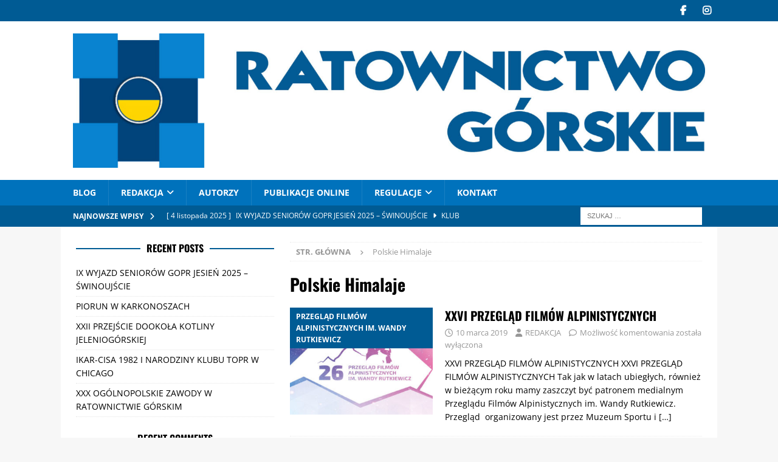

--- FILE ---
content_type: text/html; charset=UTF-8
request_url: https://ratownictwogorskie.eu/tag/polskie-himalaje/
body_size: 23053
content:
<!DOCTYPE html>
<html class="no-js mh-one-sb" lang="pl-PL">
<head>
<meta charset="UTF-8">
<meta name="viewport" content="width=device-width, initial-scale=1.0">
<link rel="profile" href="http://gmpg.org/xfn/11" />
    <style>
        .pro-wccp:before {
            content: "\f160";
            top: 3px;
        }
        .pro-wccp:before{
            color:#02CA03 !important
        }
        .pro-wccp {
            transform: rotate(45deg);
        }
    </style>
    <script id="wccp_pro_disable_selection">

var image_save_msg = 'You are not allowed to save images!';

var no_menu_msg = 'Context menu disabled!';

var smessage = "Alert: Content selection is disabled!!";


"use strict";
/* This because search property "includes" does not supported by IE*/
if (!String.prototype.includes) {
String.prototype.includes = function(search, start) {
  if (typeof start !== 'number') {
	start = 0;
  }

  if (start + search.length > this.length) {
	return false;
  } else {
	return this.indexOf(search, start) !== -1;
  }
};
}
/*////////////////////////////////////*/
let canCall = true;

function call_disable_copy_WithDelay(e) {
  if (canCall) {
    canCall = false;
    disable_copy(e);
    setTimeout(() => {
      canCall = true;
    }, 1000);
  }
}

function disable_copy(e)
{
	window.wccp_pro_iscontenteditable_flag = false;
	
	wccp_pro_log_to_console_if_allowed("disable_copy");
	
	var e = e || window.event; // also there is no e.target property in IE. instead IE uses window.event.srcElement
  	
	var target = e.target || e.srcElement;

	var elemtype = e.target.nodeName;
	
	elemtype = elemtype.toUpperCase();
	
	if (apply_class_exclusion(e) == "Yes") return true;

	if(wccp_pro_iscontenteditable(e) == true) {return true;}
	
	if(is_content_editable_element(current_clicked_element) == true)
	{
		return true;
	}
	else
	{
		if (smessage !== "" && e.detail == 2)
			show_wccp_pro_message(smessage);
		
		if (isSafari)
		{
			return true;
		}
		else
		{
			//wccp_pro_clear_any_selection();
			
			return false;
		}
	}
	
	/*disable context menu when shift + right click is pressed*/
	var shiftPressed = 0;
	
	var evt = e?e:window.event;
	
	if (parseInt(navigator.appVersion)>3) {
		
		if (document.layers && navigator.appName=="Netscape")
			
			shiftPressed = (e.modifiers-0>3);
			
		else
			
			shiftPressed = e.shiftKey;
			
		if (shiftPressed) {
			
			if (smessage !== "") show_wccp_pro_message(smessage);
			
			var isFirefox = typeof InstallTrigger !== 'undefined';   /* Firefox 1.0+ */
			
			if (isFirefox) {
			evt.cancelBubble = true;
			if (evt.stopPropagation) evt.stopPropagation();
			if (evt.preventDefault()) evt.preventDefault();
			show_wccp_pro_message (smessage);
			wccp_pro_clear_any_selection();
			return false;
			}
			
			wccp_pro_clear_any_selection();
			return false;
		}
	}
	
	if(e.which === 2 ){
	var clickedTag_a = (e==null) ? event.srcElement.tagName : e.target.tagName;
	   show_wccp_pro_message(smessage);
       wccp_pro_clear_any_selection(); return false;
    }
	var isSafari = /Safari/.test(navigator.userAgent) && /Apple Computer/.test(navigator.vendor);
	var checker_IMG = 'checked';
	if (elemtype == "IMG" && checker_IMG == 'checked' && e.detail == 2) {show_wccp_pro_message(alertMsg_IMG);wccp_pro_clear_any_selection();return false;}

    //elemtype must be merged by elemtype checker on function disable_copy & disable_hot_keys
	if (is_content_editable_element(elemtype) == false)
	{
		if (smessage !== "" && e.detail == 2)
			show_wccp_pro_message(smessage);
		
		if (isSafari)
		{
			return true;
		}
		else
		{
			wccp_pro_clear_any_selection(); return false;
		}
	}
	else
	{
		return true;
	}
}
////////////////////////////
function disable_copy_ie()
{
	wccp_pro_log_to_console_if_allowed("disable_copy_ie_function_started");
	
	var e = e || window.event;
	/*also there is no e.target property in IE.*/
	/*instead IE uses window.event.srcElement*/
  	var target = e.target || e.srcElement;
	
	var elemtype = window.event.srcElement.nodeName;
	
	elemtype = elemtype.toUpperCase();

	if(wccp_pro_iscontenteditable(e) == true) return true;
	
	if (apply_class_exclusion(e) == "Yes") return true;
	
	if (elemtype == "IMG") {show_wccp_pro_message(alertMsg_IMG);return false;}
	
	//elemtype must be merged by elemtype checker on function disable_copy & disable_hot_keys
	if (is_content_editable_element(elemtype) == false)
	{
		return false;
	}
}
function disable_drag_text(e)
{
	wccp_pro_log_to_console_if_allowed("disable_drag_text");
	
	/*var isSafari = /Safari/.test(navigator.userAgent) && /Apple Computer/.test(navigator.vendor);*/
	/*if (isSafari) {show_wccp_pro_message(alertMsg_IMG);return false;}*/
	
	var e = e || window.event; // also there is no e.target property in IE. instead IE uses window.event.srcElement*/
  	
	var target = e.target || e.srcElement;
	
	/*For contenteditable tags*/
	
	if (apply_class_exclusion(e) == "Yes") return true;

	var elemtype = e.target.nodeName;
	
	elemtype = elemtype.toUpperCase();
	
	var disable_drag_text_drop = 'checked';
	
	if (disable_drag_text_drop != "checked")  return true;
	
	if (window.location.href.indexOf("/user/") > -1) {
      return true; /*To allow users to drag & drop images when editing thier profiles*/
    }
	
	return false;
}

/*/////////////////special for safari Start////////////////*/
var onlongtouch;

var timer;

var touchduration = 1000; /*length of time we want the user to touch before we do something*/

var elemtype = "";

function touchstart(e)
{
	wccp_pro_log_to_console_if_allowed("touchstart");
	
	e = e || window.event;// also there is no e.target property in IE. instead IE uses window.event.srcElement
	
	var target = e.target || e.srcElement;

	var elemtype = e.target.nodeName;
	
	elemtype = elemtype.toUpperCase();
	
	//if (elemtype == "A") return;

	if (apply_class_exclusion(elemtype) == 'Yes') return;
	/*also there is no e.target property in IE.*/
	/*instead IE uses window.event.srcElement*/
	
	if(!wccp_pro_is_passive()) e.preventDefault();
	if (!timer) {
		timer = setTimeout(onlongtouch, touchduration);
	}
}

function touchend()
{
	wccp_pro_log_to_console_if_allowed("touchend");
	
    /*stops short touches from firing the event*/
    if (timer) {
        clearTimeout(timer);
        timer = null;
    }
	onlongtouch();
}

onlongtouch = function(e)/*this will clear the current selection if any_not_editable_thing selected*/
{
	wccp_pro_log_to_console_if_allowed("onlongtouch");
	
	if (is_content_editable_element(elemtype) == false)
	{
		if (window.getSelection) {
			if (window.getSelection().empty) { /*Chrome*/
			window.getSelection().empty();
			} else if (window.getSelection().removeAllRanges) {  /*Firefox*/
			window.getSelection().removeAllRanges();
			}
		} else if (document.selection) {  /*IE?*/
			var textRange = document.body.createTextRange();
			textRange.moveToElementText(element);
			textRange.select();

			document.selection.empty();
		}
		return false;
	}
};

document.addEventListener("DOMContentLoaded", function(event)
	{ 
		window.addEventListener("touchstart", touchstart, false);
		window.addEventListener("touchend", touchend, false);
	});


function wccp_pro_is_passive()
{
	wccp_pro_log_to_console_if_allowed("wccp_pro_is_passive");
	
	var cold = false,
	hike = function() {};

	try {
	var aid = Object.defineProperty({}, 'passive', {
	get() {cold = true}
	});
	window.addEventListener('test', hike, aid);
	window.removeEventListener('test', hike, aid);
	} catch (e) {}

	return cold;
}
/*/////////////////////////////////////////////////////////////////*/
function reEnable()
{
	return true;
}

if(navigator.userAgent.indexOf('MSIE')==-1) //If not IE
{
	document.ondragstart = disable_drag_text;
	document.onselectstart = call_disable_copy_WithDelay;
	document.onselectionchange = call_disable_copy_WithDelay;
	//document.onmousedown = disable_copy;
	//document.addEventListener('click', disable_copy, false);
	//document.addEventListener('click', set_current_clicked_element, false);
	document.addEventListener('mousedown', set_current_clicked_element, false);
	//document.onclick = reEnable;
}else
{
	document.onselectstart = disable_copy_ie;
}

var current_clicked_element = "";

var current_clicked_object = null;

function set_current_clicked_element(e)
{
	var e = e || window.event; // also there is no e.target property in IE. instead IE uses window.event.srcElement
  	
	var target = e.target || e.srcElement;

	var elemtype = e.target.nodeName;
	
	elemtype = elemtype.toUpperCase();
	
	current_clicked_element = elemtype;
	
	wccp_pro_log_to_console_if_allowed("current_clicked_element = " + current_clicked_element, arguments.callee.name);
}
</script>
	<script id="wccp_pro_css_disable_selection">
	function wccp_pro_msieversion() 
		{
			var ua = window.navigator.userAgent;
			var msie = ua.indexOf("MSIE");
			var msie2 = ua.indexOf("Edge");
			var msie3 = ua.indexOf("Trident");

		if (msie > -1 || msie2 > -1 || msie3 > -1) // If Internet Explorer, return version number
		{
			return "IE";
		}
		else  // If another browser, return 0
		{
			return "otherbrowser";
		}
	}
    
	var e = document.getElementsByTagName('H1')[0];
	if(e && wccp_pro_msieversion() == "IE")
	{
		e.setAttribute('unselectable',"on");
	}
	</script>
<script id="wccp_pro_disable_hot_keys">
/*****************For contenteditable tags***************/
var wccp_pro_iscontenteditable_flag = false;

function wccp_pro_iscontenteditable(e)
{
	var e = e || window.event; // also there is no e.target property in IE. instead IE uses window.event.srcElement
  	
	var target = e.target || e.srcElement;
	
	var iscontenteditable = "false";
		
	if(typeof target.getAttribute!="undefined" )
	{
		iscontenteditable = target.getAttribute("contenteditable"); // Return true or false as string
		
		if(typeof target.hasAttribute!="undefined")
		{
			if(target.hasAttribute("contenteditable"))
				iscontenteditable = true;
		}
	}
	
	wccp_pro_log_to_console_if_allowed("iscontenteditable:" + iscontenteditable);
	
	var iscontenteditable2 = false;
	
	if(typeof target.isContentEditable!="undefined" ) iscontenteditable2 = target.isContentEditable; // Return true or false as boolean

	if(target.parentElement !=null) iscontenteditable2 = target.parentElement.isContentEditable;
	
	if (iscontenteditable == "true" || iscontenteditable == true || iscontenteditable2 == true)
	{
		if(typeof target.style!="undefined" ) target.style.cursor = "text";
		
		wccp_pro_iscontenteditable_flag = true;
		
		wccp_pro_log_to_console_if_allowed("wccp_pro_iscontenteditable: true");
		
		return true;
	}
	wccp_pro_log_to_console_if_allowed("wccp_pro_iscontenteditable: false");
}
/******************************************************/
function wccp_pro_clear_any_selection()
{
	if(window.wccp_pro_iscontenteditable_flag == true) return;
	
	wccp_pro_log_to_console_if_allowed("wccp_pro_clear_any_selection");
	
	var myName = wccp_pro_clear_any_selection.caller.toString();
	
	myName = myName.substr('function '.length);
	
	myName = myName.substr(0, myName.indexOf('('));

	wccp_pro_log_to_console_if_allowed("called_by: " + myName);
	
	if (window.getSelection)
	{
		if (window.getSelection().empty)
		{  // Chrome
			window.getSelection().empty();
		} else if (window.getSelection().removeAllRanges) 
		{  // Firefox
			window.getSelection().removeAllRanges();
		}
	} else if (document.selection)
	{  // IE?
		document.selection.empty();
	}
	
	//show_wccp_pro_message("You are not allowed to make this operation");
}


/*Is content_editable element*/
function is_content_editable_element(element_name = "")
{
	if (element_name == "TEXT" || element_name == "#TEXT" || element_name == "TEXTAREA" || element_name == "INPUT" || element_name == "PASSWORD" || element_name == "SELECT" || element_name == "OPTION" || element_name == "EMBED" || element_name == "CODE" || element_name == "CODEBLOCK_WCCP")
	{
		wccp_pro_log_to_console_if_allowed("is_content_editable_element: true >>" + element_name);
		
		return true;
	}
	wccp_pro_log_to_console_if_allowed("is_content_editable_element: false >>" + element_name);
	
	return false;
}
/*Is selection enabled element*/
/*
function is_selection_enabled_element(element_name = "")
{
	if (is_content_editable_element == true)
	{
		wccp_pro_log_to_console_if_allowed("is_selection_enabled_element: true >>" + element_name);
		
		return true;
	}
	wccp_pro_log_to_console_if_allowed("is_selection_enabled_element: false >>" + element_name);
	
	return false;
}
*/
/*Hot keys function  */
function disable_hot_keys(e)
{
	wccp_pro_log_to_console_if_allowed("disable_hot_keys");
	
	e = e || window.event;
	
	//console.log(e);
	
	if (!e) return;
	
	var key;

		if(window.event)
			  key = window.event.keyCode;     /*IE*/
		else if (e.hasOwnProperty("which")) key = e.which;     /*firefox (97)*/

	wccp_pro_log_to_console_if_allowed("Data:", key);
	
			
		if (key == 123 || (e.ctrlKey && e.shiftKey && e.keyCode == 'J'.charCodeAt(0)) )//F12 chrome developer key disable
		{
			show_wccp_pro_message('You are not allowed to do this action on the current page!!');
			
			return false;
		}
		
	var elemtype = e.target.tagName;
	
	elemtype = elemtype.toUpperCase();
	
	var sel = getSelectionTextAndContainerElement();
	
	if(elemtype == "BODY" && sel.text != "") elemtype = sel.containerElement.tagName; /* no need for it when tag name is BODY, so we get the selected text tag name */

	/*elemtype must be merged by elemtype checker on function disable_copy & disable_copy_ie*/
	if (is_content_editable_element(elemtype) == true)
	{
		elemtype = 'TEXT';
	}
	
	if(wccp_pro_iscontenteditable(e) == true) elemtype = 'TEXT';
	
		if (key == 44)/*For any emement type, text elemtype is not excluded here, (prntscr (44)*/
		{
			copyTextToClipboard("");
			show_wccp_pro_message('You are not allowed to do this action on the current page!!');
			return false;
		}	
	if (e.ctrlKey || e.metaKey)
	{
		if (elemtype!= 'TEXT' && (key == 97 || key == 99 || key == 120 || key == 26 || key == 43))
		{
			 show_wccp_pro_message('Alert: You are not allowed to copy content or view source');
			 return false;
		}
		if (elemtype!= 'TEXT')
		{
						
			if (key == 65)
			{
				show_wccp_pro_message('You are not allowed to do this action on the current page!!');
				return false;
			}			
						
			if (key == 67)
			{
				show_wccp_pro_message('You are not allowed to do this action on the current page!!');
				return false;
			}			
						
			if (key == 88)
			{
				show_wccp_pro_message('You are not allowed to do this action on the current page!!');
				return false;
			}			
						
			if (key == 86)
			{
				show_wccp_pro_message('You are not allowed to do this action on the current page!!');
				return false;
			}		}
				
		if (key == 85)
		{
			show_wccp_pro_message('You are not allowed to do this action on the current page!!');
			return false;
		}		
				if (key == 80)
		{
			show_wccp_pro_message('You are not allowed to do this action on the current page!!');
			return false;
		}		
				if (key == 44)
		{
			copyTextToClipboard("no");
			show_wccp_pro_message('You are not allowed to do this action on the current page!!');
			return false;
		}		
		
					if (key == 73)//F12 chrome developer key disable
			{
				show_wccp_pro_message('You are not allowed to do this action on the current page!!');
				return false;
			}
				
				
		if (key == 83)
		{
			show_wccp_pro_message('You are not allowed to do this action on the current page!!');
			return false;
		}    }
return true;
}


window.addEventListener('load', function (){
	if(window.Zepto || !window.jQuery) jQuery =  $;
	jQuery(document).ready(function() {
	  jQuery(document).bind("keyup keydown", disable_hot_keys);
	});
});

</script>
<style>
.wccp_pro_copy_code_button
{
	line-height: 6px;
	width: auto;
	font-size: 8pt;
	font-family: tahoma;
	margin-top: 1px;
	position:absolute;
	top:0;
	right:0;
	border-radius: 4px;
	opacity: 100%;
}
.wccp_pro_copy_code_button:hover
{
	opacity: 100%;
}

.wccp_pro_copy_code_button[disabled]
{
	opacity: 40%;
}
code,pre
{
	overflow: visible;
	white-space: pre-line;
}
</style>
<script id="wccp_pro_disable_Right_Click">

	function wccp_pro_nocontext(e)
	{
		wccp_pro_log_to_console_if_allowed("wccp_pro_nocontext function");
		
		const caller = wccp_pro_nocontext.caller;
		
		if (caller) wccp_pro_log_to_console_if_allowed("Caller function is: " + caller.name);
		
		e = e || window.event; // also there is no e.target property in IE. instead IE uses window.event.srcElement
		
		if (apply_class_exclusion(e) == 'Yes') return true;
		
		var exception_tags = 'NOTAG,';
		
		var clickedTag = (e==null) ? event.srcElement.tagName : e.target.tagName;
		
		wccp_pro_log_to_console_if_allowed("clickedTag: " + clickedTag);
		
		var target = e.target || e.srcElement;
		
		var parent_tag = ""; var parent_of_parent_tag = "";
		
		if(target.parentElement != null)
		{
			parent_tag = target.parentElement.tagName;
			
			if(target.parentElement.parentElement != null) parent_of_parent_tag = target.parentElement.parentElement.tagName;
		}
		
		var checker = 'checked';
		if ((clickedTag == "IMG" || clickedTag == "FIGURE" || clickedTag == "SVG" || clickedTag == "PROTECTEDIMGDIV") && checker == 'checked') {
			if (alertMsg_IMG != "")show_wccp_pro_message(alertMsg_IMG);
			return false;
		}else {exception_tags = exception_tags + 'IMG,';}
		
		checker = '';
		if ((clickedTag == "VIDEO" || clickedTag == "PROTECTEDWCCPVIDEO" || clickedTag == "EMBED") && checker == 'checked') {
			if (alertMsg_VIDEO != "")show_wccp_pro_message(alertMsg_VIDEO);
			return false;
		}else {exception_tags = exception_tags + 'VIDEO,PROTECTEDWCCPVIDEO,EMBED,';}
		
		checker = 'checked';
		if ((clickedTag == "A" || clickedTag == "TIME" || parent_tag == "A" || parent_of_parent_tag == "A") && checker == 'checked') {
			if (alertMsg_A != "")show_wccp_pro_message(alertMsg_A);
			return false;
		}else {exception_tags = exception_tags + 'A,';if(parent_tag == "A" || parent_of_parent_tag == "A") clickedTag = "A";}

		checker = 'checked';
		if ((clickedTag == "P" || clickedTag == "B" || clickedTag == "FONT" ||  clickedTag == "LI" || clickedTag == "UL" || clickedTag == "STRONG" || clickedTag == "OL" || clickedTag == "BLOCKQUOTE" || clickedTag == "TH" || clickedTag == "TR" || clickedTag == "TD" || clickedTag == "SPAN" || clickedTag == "EM" || clickedTag == "SMALL" || clickedTag == "I" || clickedTag == "BUTTON") && checker == 'checked') {
			if (alertMsg_PB != "")show_wccp_pro_message(alertMsg_PB);
			return false;
		}else {exception_tags = exception_tags + 'P,B,FONT,LI,UL,STRONG,OL,BLOCKQUOTE,TD,SPAN,EM,SMALL,I,BUTTON,';}
		
		checker = 'checked';
		if ((clickedTag == "INPUT" || clickedTag == "PASSWORD") && checker == 'checked') {
			if (alertMsg_INPUT != "")show_wccp_pro_message(alertMsg_INPUT);
			return false;
		}else {exception_tags = exception_tags + 'INPUT,PASSWORD,';}
		
		checker = 'checked';
		if ((clickedTag == "H1" || clickedTag == "H2" || clickedTag == "H3" || clickedTag == "H4" || clickedTag == "H5" || clickedTag == "H6" || clickedTag == "ASIDE" || clickedTag == "NAV") && checker == 'checked') {
			if (alertMsg_H != "")show_wccp_pro_message(alertMsg_H);
			return false;
		}else {exception_tags = exception_tags + 'H1,H2,H3,H4,H5,H6,';}
		
		checker = 'checked';
		if (clickedTag == "TEXTAREA" && checker == 'checked') {
			if (alertMsg_TEXTAREA != "")show_wccp_pro_message(alertMsg_TEXTAREA);
			return false;
		}else {exception_tags = exception_tags + 'TEXTAREA,';}
		
		checker = 'checked';
		if ((clickedTag == "DIV" || clickedTag == "BODY" || clickedTag == "HTML" || clickedTag == "ARTICLE" || clickedTag == "SECTION" || clickedTag == "NAV" || clickedTag == "HEADER" || clickedTag == "FOOTER") && checker == 'checked') {
			if (alertMsg_EmptySpaces != "")show_wccp_pro_message(alertMsg_EmptySpaces);
			return false;
		}
		else
		{
			if (exception_tags.indexOf(clickedTag)!=-1)
			{
				return true;
			}
			else
			return false;
		}
	}
	
	function disable_drag_images(e)
	{return;
		wccp_pro_log_to_console_if_allowed("disable_drag_images");
		
		var e = e || window.event; // also there is no e.target property in IE. instead IE uses window.event.srcElement
		
		var target = e.target || e.srcElement;
		
		//For contenteditable tags
		if (apply_class_exclusion(e) == "Yes") return true;

		var elemtype = e.target.nodeName;
		
		if (elemtype != "IMG") {return;}
		
		elemtype = elemtype.toUpperCase();
		
		var disable_drag_drop_images = 'checked';
		
		if (disable_drag_drop_images != "checked")  return true;
		
		if (window.location.href.indexOf("/user/") > -1) {
		  return true; //To allow users to drag & drop images when editing thier profiles
		}
		
		show_wccp_pro_message(alertMsg_IMG);
		
		return false;
	}
	
	var alertMsg_IMG = "Alert: Protected image";
	var alertMsg_A = "Alert: This link is protected";
	var alertMsg_PB = "Alert: Right click on text is disabled";
	var alertMsg_INPUT = "Alert: Right click is disabled";
	var alertMsg_H = "Alert: Right click on headlines is disabled";
	var alertMsg_TEXTAREA = "Alert: Right click is disabled";
	var alertMsg_EmptySpaces = "Alert: Right click on empty spaces is disabled";
	var alertMsg_VIDEO = "Alert: Right click on videos is disabled";
	//document.oncontextmenu=null;
	window.addEventListener('load', function (){
	if(window.Zepto || !window.jQuery) jQuery =  $;
	jQuery(document).ready(function(){
		jQuery(document).on('contextmenu', wccp_pro_nocontext);
	});
	});
	window.addEventListener('load', function (){
	if (typeof jQuery === 'undefined')
	{
		alert("no jquery");
		document.oncontextmenu = wccp_pro_nocontext;
		document.addEventListener("contextmenu",wccp_pro_nocontext);
		window.addEventListener("contextmenu",wccp_pro_nocontext);
	}
	});
</script>
	
	<script id="wccp_pro_disable_drag_images">
	document.ondragstart = disable_drag_images;
		window.addEventListener('load', function (){
			if(window.Zepto || !window.jQuery) jQuery =  $;
			jQuery(document).ready(function(){
				jQuery('img').each(function() {
					jQuery(this).attr('draggable', false);
				});
			});
		});
	</script>
	<style id="wccp_pro_style1">
		img{
			-moz-user-select: none;
			-webkit-user-select: none;
			-ms-user-select: none;
			-khtml-user-select: none;
			user-select: none;
			-webkit-user-drag: none;
		}
	</style>
<script id="wccp_pro_class_exclusion">
function copyToClipboard(elem) {
	  // create hidden text element, if it doesn't already exist
    var targetId = "_wccp_pro_hiddenCopyText_";
    {
        // must use a temporary form element for the selection and copy
        target = document.getElementById(targetId);
        if (!target) {
            var target = document.createElement("textarea");
            target.style.position = "absolute";
            target.style.left = "-9999px";
            target.style.top = "0";
            target.id = targetId;
            document.body.appendChild(target);
        }
        target.textContent = elem.textContent;
    }
    // select the content
    var currentFocus = document.activeElement;
    target.focus();
    target.setSelectionRange(0, target.value.length);
    
    // copy the selection
    var succeed;
    try {
    	  succeed = document.execCommand("copy");
    } catch(e) {
        succeed = false;
    }

    // restore original focus
    if (currentFocus && typeof currentFocus.focus === "function") {
        currentFocus.focus();
    }
    
    
	// clear temporary content
	target.textContent = "";
	document.getElementsByTagName('span')[0].innerHTML = " ";
    return succeed;
}
/**************************************************/
function wccp_pro_log_to_console_if_allowed(data = "")
{//return;
	var myName = "";
	
	if(wccp_pro_log_to_console_if_allowed.caller != null) myName = wccp_pro_log_to_console_if_allowed.caller.toString();
	
	myName = myName.substr('function '.length);
	
	myName = myName.substr(0, myName.indexOf('('));
	
	}
/**************************************************/
function fallbackCopyTextToClipboard(text) {
  var textArea = document.createElement("textarea");
  textArea.value = text;
  document.body.appendChild(textArea);
  textArea.focus();
  textArea.select();

  try {
    var successful = document.execCommand("copy");
    var msg = successful ? "successful" : "unsuccessful";
    wccp_pro_log_to_console_if_allowed("Fallback: Copying text command was " + msg);
  } catch (err) {
    console.error("Fallback: Oops, unable to copy", err);
  }

  document.body.removeChild(textArea);
}
/*****************************************/
function copyTextToClipboard(text) {
  if (!navigator.clipboard) {
    fallbackCopyTextToClipboard(text);
    return;
  }
  navigator.clipboard.writeText(text).then(
    function() {
      console.log("Async: Copying to clipboard was successful!");
    },
    function(err) {
      console.error("Async: Could not copy text: ", err);
    }
  );
}
/*****************************************/
/*getSelectionTextAndContainerElement*/
function getSelectionTextAndContainerElement()
{
    var text = "", containerElement = null;
    if (typeof window.getSelection != "undefined") {
        var sel = window.getSelection();
        if (sel.rangeCount) {
            var node = sel.getRangeAt(0).commonAncestorContainer;
            containerElement = node.nodeType == 1 ? node : node.parentNode;
			if (typeof(containerElement.parentElement) != 'undefined') current_clicked_object = containerElement.parentElement;
            text = sel.toString();
        }
    } else if (typeof document.selection != "undefined" && document.selection.type != "Control")
	{
        var textRange = document.selection.createRange();
        containerElement = textRange.parentElement();
        text = textRange.text;
    }
    
	return {
        text: text,
        containerElement: containerElement
    };
}

function getSelectionParentElement() {
    var parentEl = null, sel;
	
    if (window.getSelection) {
        sel = window.getSelection();
        if (sel.rangeCount) {
            parentEl = sel.getRangeAt(0).commonAncestorContainer;
			//sel.getRangeAt(0).startContainer.parentNode;
            if (parentEl.nodeType != 1) {
                parentEl = parentEl.parentNode;
            }
        }
    } else if ( (sel = document.selection) && sel.type != "Control") {
        parentEl = sel.createRange().parentElement();
    }
	
	let arr = new Array();
	
	arr["nodeName"] = "cant_find_parent_element";
	
	if(parentEl != null)
		return parentEl;
	else
		return arr;
}
/*****************************************/
function sleep(ms) {
    return new Promise(resolve => setTimeout(resolve, ms));
}
/*****************************************/
</script>

<script id="apply_class_exclusion">
function apply_class_exclusion(e)
{
	wccp_pro_log_to_console_if_allowed(e);
	
	var my_return = 'No';
	
	var e = e || window.event; // also there is no e.target property in IE. instead IE uses window.event.srcElement
  	
	var target = e.target || e.srcElement || e || 'nothing';
	
	var excluded_classes = '' + '';
	
	var class_to_exclude = "";
	
	if(target.parentElement != null)
	{
		class_to_exclude = target.className + ' ' + target.parentElement.className || '';
	}else{
		class_to_exclude = target.className;
	}
	
	var class_to_exclude_array = Array();
	
	//console.log(class_to_exclude);
	
	if (typeof(class_to_exclude) != 'undefined') class_to_exclude_array = class_to_exclude.split(" ");
	
	//console.log (class_to_exclude_array);
	
	class_to_exclude_array.forEach(function(item)
	{
		if(item != '' && excluded_classes.indexOf(item)>=0)
		{
			//target.style.cursor = "text";
			
			//console.log ('Yes');
			
			my_return = 'Yes';
		}
	});

	try {
		class_to_exclude = target.parentElement.getAttribute('class') || target.parentElement.className || '';
		}
	catch(err) 
		{
		class_to_exclude = '';
		}
	
	if(class_to_exclude != '' && excluded_classes.indexOf(class_to_exclude)>=0)
	{
		//target.style.cursor = "text";
		my_return = 'Yes';
	}

	return my_return;
}
</script>
<style id="wccp_pro_style2" data-asas-style="">

	
	*[contenteditable] , [contenteditable] *,*[contenteditable="true"] , [contenteditable="true"] * { /* for contenteditable tags*/ , /* for tags inside contenteditable tags*/
	  -webkit-user-select: auto !important;
	  cursor: text !important;
	  user-select: text !important;
	  pointer-events: auto !important;
	}
	
	/*
	*[contenteditable]::selection, [contenteditable] *::selection, [contenteditable="true"]::selection, [contenteditable="true"] *::selection { background: Highlight !important; color: HighlightText !important;}
	*[contenteditable]::-moz-selection, [contenteditable="true"] *::-moz-selection { background: Highlight !important; color: HighlightText !important;}
	input::selection,textarea::selection, code::selection, code > *::selection { background: Highlight !important; color: HighlightText !important;}
	input::-moz-selection,textarea::-moz-selection, code::-moz-selection, code > *::-moz-selection { background: Highlight !important; color: HighlightText !important;}
	*/
	a{ cursor: pointer ; pointer-events: auto !important;}

	</style><style>TEXT,TEXTAREA,input[type="text"] {cursor: text !important; user-select: text !important;}</style>	<script id="wccp_pro_alert_message">
	window.addEventListener('DOMContentLoaded', function() {}); //This line to stop JS deffer function in wp-rockt pluign
	
	window.addEventListener('load', function (){
		// Create the first div element with the "oncontextmenu" attribute
		const wccp_pro_mask = document.createElement('div');
		wccp_pro_mask.setAttribute('oncontextmenu', 'return false;');
		wccp_pro_mask.setAttribute('id', 'wccp_pro_mask');

		// Create the second div element with the "msgmsg-box-wpcp hideme" classes
		const wpcp_error_message = document.createElement('div');
		wpcp_error_message.setAttribute('id', 'wpcp-error-message');
		wpcp_error_message.setAttribute('class', 'msgmsg-box-wpcp hideme');

		// Add a span element with the "error: " text inside the second div
		const error_span = document.createElement('span');
		error_span.innerText = 'error: ';
		wpcp_error_message.appendChild(error_span);

		// Add the error message text inside the second div
		const error_text = document.createTextNode('Alert: Content selection is disabled!!');
		wpcp_error_message.appendChild(error_text);

		// Add the div elements to the document body
		document.body.appendChild(wccp_pro_mask);
		document.body.appendChild(wpcp_error_message);
	});

	var timeout_result;
	function show_wccp_pro_message(smessage="", style="")
	{
		wccp_pro_log_to_console_if_allowed(smessage);
				
		timeout = 3000;
		
		if(style == "") style = "warning-wpcp";
		
		if (smessage !== "" && timeout!=0)
		{
			var smessage_text = smessage;
			jquery_fadeTo();
			document.getElementById("wpcp-error-message").innerHTML = smessage_text;
			document.getElementById("wpcp-error-message").className = "msgmsg-box-wpcp showme " + style;
			clearTimeout(timeout_result);
			timeout_result = setTimeout(hide_message, timeout);
		}
		else
		{
			clearTimeout(timeout_result);
			timeout_result = setTimeout(hide_message, timeout);
		}
	}
	function hide_message()
	{
		jquery_fadeOut();
		document.getElementById("wpcp-error-message").className = "msgmsg-box-wpcp warning-wpcp hideme";
	}
	function jquery_fadeTo()
	{
		try {
			jQuery("#wccp_pro_mask").fadeTo("slow", 0.3);
		}
		catch(err) {
			//alert(err.message);
			}
	}
	function jquery_fadeOut()
	{
		try {
			jQuery("#wccp_pro_mask").fadeOut( "slow" );
		}
		catch(err) {}
	}
	</script>
	<style>
	#wccp_pro_mask
	{
		position: absolute;
		bottom: 0;
		left: 0;
		position: fixed;
		right: 0;
		top: 0;
		background-color: #000;
		pointer-events: none;
		display: none;
		z-index: 10000;
		animation: 0.5s ease 0s normal none 1 running ngdialog-fadein;
		background: rgba(0, 0, 0, 0.4) none repeat scroll 0 0;
	}
	#wpcp-error-message {
	    direction: ltr;
	    text-align: center;
	    transition: opacity 900ms ease 0s;
		pointer-events: none;
	    z-index: 99999999;
	}
	.hideme {
    	opacity:0;
    	visibility: hidden;
	}
	.showme {
    	opacity:1;
    	visibility: visible;
	}
	.msgmsg-box-wpcp {
		border-radius: 10px;
		color: #555555;
		font-family: Tahoma;
		font-size: 12px;
		margin: 10px !important;
		padding: 10px 36px !important;
		position: fixed;
		width: 255px;
		top: 50%;
		left: 50%;
		margin-top: -10px !important;
		margin-left: -130px !important;
	}
	.msgmsg-box-wpcp b {
		font-weight:bold;
	}
		.warning-wpcp {
		background:#ffecec url('https://ratownictwogorskie.eu/wp-content/plugins/wccp-pro/images/warning.png') no-repeat 10px 50%;
		border:1px solid #f2bfbf;
		-webkit-box-shadow: 0px 0px 34px 2px #f2bfbf;
		-moz-box-shadow: 0px 0px 34px 2px #f2bfbf;
		box-shadow: 0px 0px 34px 2px #f2bfbf;
	}
	.success-wpcp {
		background: #fafafa url('https://ratownictwogorskie.eu/wp-content/plugins/wccp-pro/images/success.png') no-repeat 10px 50%;
		border: 1px solid #00b38f;
		box-shadow: 0px 0px 34px 2px #adc;
	}
    </style>
<meta name='robots' content='index, follow, max-image-preview:large, max-snippet:-1, max-video-preview:-1' />

	<!-- This site is optimized with the Yoast SEO plugin v26.5 - https://yoast.com/wordpress/plugins/seo/ -->
	<title>Polskie Himalaje Archives - RATOWNICTWO GÓRSKIE</title>
	<link rel="canonical" href="https://ratownictwogorskie.eu/tag/polskie-himalaje/" />
	<meta property="og:locale" content="pl_PL" />
	<meta property="og:type" content="article" />
	<meta property="og:title" content="Polskie Himalaje Archives - RATOWNICTWO GÓRSKIE" />
	<meta property="og:url" content="https://ratownictwogorskie.eu/tag/polskie-himalaje/" />
	<meta property="og:site_name" content="RATOWNICTWO GÓRSKIE" />
	<meta name="twitter:card" content="summary_large_image" />
	<meta name="twitter:site" content="@RatownicyGorscy" />
	<script type="application/ld+json" class="yoast-schema-graph">{"@context":"https://schema.org","@graph":[{"@type":"CollectionPage","@id":"https://ratownictwogorskie.eu/tag/polskie-himalaje/","url":"https://ratownictwogorskie.eu/tag/polskie-himalaje/","name":"Polskie Himalaje Archives - RATOWNICTWO GÓRSKIE","isPartOf":{"@id":"https://ratownictwogorskie.eu/#website"},"primaryImageOfPage":{"@id":"https://ratownictwogorskie.eu/tag/polskie-himalaje/#primaryimage"},"image":{"@id":"https://ratownictwogorskie.eu/tag/polskie-himalaje/#primaryimage"},"thumbnailUrl":"https://ratownictwogorskie.eu/wp-content/uploads/2019/03/Baner-www-PFA-2019-RG.jpg","breadcrumb":{"@id":"https://ratownictwogorskie.eu/tag/polskie-himalaje/#breadcrumb"},"inLanguage":"pl-PL"},{"@type":"ImageObject","inLanguage":"pl-PL","@id":"https://ratownictwogorskie.eu/tag/polskie-himalaje/#primaryimage","url":"https://ratownictwogorskie.eu/wp-content/uploads/2019/03/Baner-www-PFA-2019-RG.jpg","contentUrl":"https://ratownictwogorskie.eu/wp-content/uploads/2019/03/Baner-www-PFA-2019-RG.jpg","width":1030,"height":438,"caption":"© MUZEUM SPORTU I TURYSTYKI | RATOWNICTWO GÓRSKIE"},{"@type":"BreadcrumbList","@id":"https://ratownictwogorskie.eu/tag/polskie-himalaje/#breadcrumb","itemListElement":[{"@type":"ListItem","position":1,"name":"Home","item":"https://ratownictwogorskie.eu/"},{"@type":"ListItem","position":2,"name":"Polskie Himalaje"}]},{"@type":"WebSite","@id":"https://ratownictwogorskie.eu/#website","url":"https://ratownictwogorskie.eu/","name":"STRONA GŁÓWNA","description":"Blog poświęcony ratownictwu górskiemu w Polsce i na świecie.","publisher":{"@id":"https://ratownictwogorskie.eu/#organization"},"potentialAction":[{"@type":"SearchAction","target":{"@type":"EntryPoint","urlTemplate":"https://ratownictwogorskie.eu/?s={search_term_string}"},"query-input":{"@type":"PropertyValueSpecification","valueRequired":true,"valueName":"search_term_string"}}],"inLanguage":"pl-PL"},{"@type":"Organization","@id":"https://ratownictwogorskie.eu/#organization","name":"Ratownictwo Górskie","url":"https://ratownictwogorskie.eu/","logo":{"@type":"ImageObject","inLanguage":"pl-PL","@id":"https://ratownictwogorskie.eu/#/schema/logo/image/","url":"https://ratownictwogorskie.eu/wp-content/uploads/2019/12/logotyp-RG-EU-ISSN-2019-1.png","contentUrl":"https://ratownictwogorskie.eu/wp-content/uploads/2019/12/logotyp-RG-EU-ISSN-2019-1.png","width":750,"height":174,"caption":"Ratownictwo Górskie"},"image":{"@id":"https://ratownictwogorskie.eu/#/schema/logo/image/"},"sameAs":["https://www.facebook.com/ratownictwogorskie/","https://x.com/RatownicyGorscy","https://www.instagram.com/ratownictwogorskie/"]}]}</script>
	<!-- / Yoast SEO plugin. -->



<link rel="alternate" type="application/rss+xml" title="RATOWNICTWO GÓRSKIE &raquo; Kanał z wpisami" href="https://ratownictwogorskie.eu/feed/" />
<link rel="alternate" type="application/rss+xml" title="RATOWNICTWO GÓRSKIE &raquo; Kanał z komentarzami" href="https://ratownictwogorskie.eu/comments/feed/" />
<link rel="alternate" type="application/rss+xml" title="RATOWNICTWO GÓRSKIE &raquo; Kanał z wpisami otagowanymi jako Polskie Himalaje" href="https://ratownictwogorskie.eu/tag/polskie-himalaje/feed/" />
<style id='wp-img-auto-sizes-contain-inline-css' type='text/css'>
img:is([sizes=auto i],[sizes^="auto," i]){contain-intrinsic-size:3000px 1500px}
/*# sourceURL=wp-img-auto-sizes-contain-inline-css */
</style>
<style id='wp-emoji-styles-inline-css' type='text/css'>

	img.wp-smiley, img.emoji {
		display: inline !important;
		border: none !important;
		box-shadow: none !important;
		height: 1em !important;
		width: 1em !important;
		margin: 0 0.07em !important;
		vertical-align: -0.1em !important;
		background: none !important;
		padding: 0 !important;
	}
/*# sourceURL=wp-emoji-styles-inline-css */
</style>
<style id='wp-block-library-inline-css' type='text/css'>
:root{--wp-block-synced-color:#7a00df;--wp-block-synced-color--rgb:122,0,223;--wp-bound-block-color:var(--wp-block-synced-color);--wp-editor-canvas-background:#ddd;--wp-admin-theme-color:#007cba;--wp-admin-theme-color--rgb:0,124,186;--wp-admin-theme-color-darker-10:#006ba1;--wp-admin-theme-color-darker-10--rgb:0,107,160.5;--wp-admin-theme-color-darker-20:#005a87;--wp-admin-theme-color-darker-20--rgb:0,90,135;--wp-admin-border-width-focus:2px}@media (min-resolution:192dpi){:root{--wp-admin-border-width-focus:1.5px}}.wp-element-button{cursor:pointer}:root .has-very-light-gray-background-color{background-color:#eee}:root .has-very-dark-gray-background-color{background-color:#313131}:root .has-very-light-gray-color{color:#eee}:root .has-very-dark-gray-color{color:#313131}:root .has-vivid-green-cyan-to-vivid-cyan-blue-gradient-background{background:linear-gradient(135deg,#00d084,#0693e3)}:root .has-purple-crush-gradient-background{background:linear-gradient(135deg,#34e2e4,#4721fb 50%,#ab1dfe)}:root .has-hazy-dawn-gradient-background{background:linear-gradient(135deg,#faaca8,#dad0ec)}:root .has-subdued-olive-gradient-background{background:linear-gradient(135deg,#fafae1,#67a671)}:root .has-atomic-cream-gradient-background{background:linear-gradient(135deg,#fdd79a,#004a59)}:root .has-nightshade-gradient-background{background:linear-gradient(135deg,#330968,#31cdcf)}:root .has-midnight-gradient-background{background:linear-gradient(135deg,#020381,#2874fc)}:root{--wp--preset--font-size--normal:16px;--wp--preset--font-size--huge:42px}.has-regular-font-size{font-size:1em}.has-larger-font-size{font-size:2.625em}.has-normal-font-size{font-size:var(--wp--preset--font-size--normal)}.has-huge-font-size{font-size:var(--wp--preset--font-size--huge)}.has-text-align-center{text-align:center}.has-text-align-left{text-align:left}.has-text-align-right{text-align:right}.has-fit-text{white-space:nowrap!important}#end-resizable-editor-section{display:none}.aligncenter{clear:both}.items-justified-left{justify-content:flex-start}.items-justified-center{justify-content:center}.items-justified-right{justify-content:flex-end}.items-justified-space-between{justify-content:space-between}.screen-reader-text{border:0;clip-path:inset(50%);height:1px;margin:-1px;overflow:hidden;padding:0;position:absolute;width:1px;word-wrap:normal!important}.screen-reader-text:focus{background-color:#ddd;clip-path:none;color:#444;display:block;font-size:1em;height:auto;left:5px;line-height:normal;padding:15px 23px 14px;text-decoration:none;top:5px;width:auto;z-index:100000}html :where(.has-border-color){border-style:solid}html :where([style*=border-top-color]){border-top-style:solid}html :where([style*=border-right-color]){border-right-style:solid}html :where([style*=border-bottom-color]){border-bottom-style:solid}html :where([style*=border-left-color]){border-left-style:solid}html :where([style*=border-width]){border-style:solid}html :where([style*=border-top-width]){border-top-style:solid}html :where([style*=border-right-width]){border-right-style:solid}html :where([style*=border-bottom-width]){border-bottom-style:solid}html :where([style*=border-left-width]){border-left-style:solid}html :where(img[class*=wp-image-]){height:auto;max-width:100%}:where(figure){margin:0 0 1em}html :where(.is-position-sticky){--wp-admin--admin-bar--position-offset:var(--wp-admin--admin-bar--height,0px)}@media screen and (max-width:600px){html :where(.is-position-sticky){--wp-admin--admin-bar--position-offset:0px}}

/*# sourceURL=wp-block-library-inline-css */
</style><style id='global-styles-inline-css' type='text/css'>
:root{--wp--preset--aspect-ratio--square: 1;--wp--preset--aspect-ratio--4-3: 4/3;--wp--preset--aspect-ratio--3-4: 3/4;--wp--preset--aspect-ratio--3-2: 3/2;--wp--preset--aspect-ratio--2-3: 2/3;--wp--preset--aspect-ratio--16-9: 16/9;--wp--preset--aspect-ratio--9-16: 9/16;--wp--preset--color--black: #000000;--wp--preset--color--cyan-bluish-gray: #abb8c3;--wp--preset--color--white: #ffffff;--wp--preset--color--pale-pink: #f78da7;--wp--preset--color--vivid-red: #cf2e2e;--wp--preset--color--luminous-vivid-orange: #ff6900;--wp--preset--color--luminous-vivid-amber: #fcb900;--wp--preset--color--light-green-cyan: #7bdcb5;--wp--preset--color--vivid-green-cyan: #00d084;--wp--preset--color--pale-cyan-blue: #8ed1fc;--wp--preset--color--vivid-cyan-blue: #0693e3;--wp--preset--color--vivid-purple: #9b51e0;--wp--preset--gradient--vivid-cyan-blue-to-vivid-purple: linear-gradient(135deg,rgb(6,147,227) 0%,rgb(155,81,224) 100%);--wp--preset--gradient--light-green-cyan-to-vivid-green-cyan: linear-gradient(135deg,rgb(122,220,180) 0%,rgb(0,208,130) 100%);--wp--preset--gradient--luminous-vivid-amber-to-luminous-vivid-orange: linear-gradient(135deg,rgb(252,185,0) 0%,rgb(255,105,0) 100%);--wp--preset--gradient--luminous-vivid-orange-to-vivid-red: linear-gradient(135deg,rgb(255,105,0) 0%,rgb(207,46,46) 100%);--wp--preset--gradient--very-light-gray-to-cyan-bluish-gray: linear-gradient(135deg,rgb(238,238,238) 0%,rgb(169,184,195) 100%);--wp--preset--gradient--cool-to-warm-spectrum: linear-gradient(135deg,rgb(74,234,220) 0%,rgb(151,120,209) 20%,rgb(207,42,186) 40%,rgb(238,44,130) 60%,rgb(251,105,98) 80%,rgb(254,248,76) 100%);--wp--preset--gradient--blush-light-purple: linear-gradient(135deg,rgb(255,206,236) 0%,rgb(152,150,240) 100%);--wp--preset--gradient--blush-bordeaux: linear-gradient(135deg,rgb(254,205,165) 0%,rgb(254,45,45) 50%,rgb(107,0,62) 100%);--wp--preset--gradient--luminous-dusk: linear-gradient(135deg,rgb(255,203,112) 0%,rgb(199,81,192) 50%,rgb(65,88,208) 100%);--wp--preset--gradient--pale-ocean: linear-gradient(135deg,rgb(255,245,203) 0%,rgb(182,227,212) 50%,rgb(51,167,181) 100%);--wp--preset--gradient--electric-grass: linear-gradient(135deg,rgb(202,248,128) 0%,rgb(113,206,126) 100%);--wp--preset--gradient--midnight: linear-gradient(135deg,rgb(2,3,129) 0%,rgb(40,116,252) 100%);--wp--preset--font-size--small: 13px;--wp--preset--font-size--medium: 20px;--wp--preset--font-size--large: 36px;--wp--preset--font-size--x-large: 42px;--wp--preset--spacing--20: 0.44rem;--wp--preset--spacing--30: 0.67rem;--wp--preset--spacing--40: 1rem;--wp--preset--spacing--50: 1.5rem;--wp--preset--spacing--60: 2.25rem;--wp--preset--spacing--70: 3.38rem;--wp--preset--spacing--80: 5.06rem;--wp--preset--shadow--natural: 6px 6px 9px rgba(0, 0, 0, 0.2);--wp--preset--shadow--deep: 12px 12px 50px rgba(0, 0, 0, 0.4);--wp--preset--shadow--sharp: 6px 6px 0px rgba(0, 0, 0, 0.2);--wp--preset--shadow--outlined: 6px 6px 0px -3px rgb(255, 255, 255), 6px 6px rgb(0, 0, 0);--wp--preset--shadow--crisp: 6px 6px 0px rgb(0, 0, 0);}:where(.is-layout-flex){gap: 0.5em;}:where(.is-layout-grid){gap: 0.5em;}body .is-layout-flex{display: flex;}.is-layout-flex{flex-wrap: wrap;align-items: center;}.is-layout-flex > :is(*, div){margin: 0;}body .is-layout-grid{display: grid;}.is-layout-grid > :is(*, div){margin: 0;}:where(.wp-block-columns.is-layout-flex){gap: 2em;}:where(.wp-block-columns.is-layout-grid){gap: 2em;}:where(.wp-block-post-template.is-layout-flex){gap: 1.25em;}:where(.wp-block-post-template.is-layout-grid){gap: 1.25em;}.has-black-color{color: var(--wp--preset--color--black) !important;}.has-cyan-bluish-gray-color{color: var(--wp--preset--color--cyan-bluish-gray) !important;}.has-white-color{color: var(--wp--preset--color--white) !important;}.has-pale-pink-color{color: var(--wp--preset--color--pale-pink) !important;}.has-vivid-red-color{color: var(--wp--preset--color--vivid-red) !important;}.has-luminous-vivid-orange-color{color: var(--wp--preset--color--luminous-vivid-orange) !important;}.has-luminous-vivid-amber-color{color: var(--wp--preset--color--luminous-vivid-amber) !important;}.has-light-green-cyan-color{color: var(--wp--preset--color--light-green-cyan) !important;}.has-vivid-green-cyan-color{color: var(--wp--preset--color--vivid-green-cyan) !important;}.has-pale-cyan-blue-color{color: var(--wp--preset--color--pale-cyan-blue) !important;}.has-vivid-cyan-blue-color{color: var(--wp--preset--color--vivid-cyan-blue) !important;}.has-vivid-purple-color{color: var(--wp--preset--color--vivid-purple) !important;}.has-black-background-color{background-color: var(--wp--preset--color--black) !important;}.has-cyan-bluish-gray-background-color{background-color: var(--wp--preset--color--cyan-bluish-gray) !important;}.has-white-background-color{background-color: var(--wp--preset--color--white) !important;}.has-pale-pink-background-color{background-color: var(--wp--preset--color--pale-pink) !important;}.has-vivid-red-background-color{background-color: var(--wp--preset--color--vivid-red) !important;}.has-luminous-vivid-orange-background-color{background-color: var(--wp--preset--color--luminous-vivid-orange) !important;}.has-luminous-vivid-amber-background-color{background-color: var(--wp--preset--color--luminous-vivid-amber) !important;}.has-light-green-cyan-background-color{background-color: var(--wp--preset--color--light-green-cyan) !important;}.has-vivid-green-cyan-background-color{background-color: var(--wp--preset--color--vivid-green-cyan) !important;}.has-pale-cyan-blue-background-color{background-color: var(--wp--preset--color--pale-cyan-blue) !important;}.has-vivid-cyan-blue-background-color{background-color: var(--wp--preset--color--vivid-cyan-blue) !important;}.has-vivid-purple-background-color{background-color: var(--wp--preset--color--vivid-purple) !important;}.has-black-border-color{border-color: var(--wp--preset--color--black) !important;}.has-cyan-bluish-gray-border-color{border-color: var(--wp--preset--color--cyan-bluish-gray) !important;}.has-white-border-color{border-color: var(--wp--preset--color--white) !important;}.has-pale-pink-border-color{border-color: var(--wp--preset--color--pale-pink) !important;}.has-vivid-red-border-color{border-color: var(--wp--preset--color--vivid-red) !important;}.has-luminous-vivid-orange-border-color{border-color: var(--wp--preset--color--luminous-vivid-orange) !important;}.has-luminous-vivid-amber-border-color{border-color: var(--wp--preset--color--luminous-vivid-amber) !important;}.has-light-green-cyan-border-color{border-color: var(--wp--preset--color--light-green-cyan) !important;}.has-vivid-green-cyan-border-color{border-color: var(--wp--preset--color--vivid-green-cyan) !important;}.has-pale-cyan-blue-border-color{border-color: var(--wp--preset--color--pale-cyan-blue) !important;}.has-vivid-cyan-blue-border-color{border-color: var(--wp--preset--color--vivid-cyan-blue) !important;}.has-vivid-purple-border-color{border-color: var(--wp--preset--color--vivid-purple) !important;}.has-vivid-cyan-blue-to-vivid-purple-gradient-background{background: var(--wp--preset--gradient--vivid-cyan-blue-to-vivid-purple) !important;}.has-light-green-cyan-to-vivid-green-cyan-gradient-background{background: var(--wp--preset--gradient--light-green-cyan-to-vivid-green-cyan) !important;}.has-luminous-vivid-amber-to-luminous-vivid-orange-gradient-background{background: var(--wp--preset--gradient--luminous-vivid-amber-to-luminous-vivid-orange) !important;}.has-luminous-vivid-orange-to-vivid-red-gradient-background{background: var(--wp--preset--gradient--luminous-vivid-orange-to-vivid-red) !important;}.has-very-light-gray-to-cyan-bluish-gray-gradient-background{background: var(--wp--preset--gradient--very-light-gray-to-cyan-bluish-gray) !important;}.has-cool-to-warm-spectrum-gradient-background{background: var(--wp--preset--gradient--cool-to-warm-spectrum) !important;}.has-blush-light-purple-gradient-background{background: var(--wp--preset--gradient--blush-light-purple) !important;}.has-blush-bordeaux-gradient-background{background: var(--wp--preset--gradient--blush-bordeaux) !important;}.has-luminous-dusk-gradient-background{background: var(--wp--preset--gradient--luminous-dusk) !important;}.has-pale-ocean-gradient-background{background: var(--wp--preset--gradient--pale-ocean) !important;}.has-electric-grass-gradient-background{background: var(--wp--preset--gradient--electric-grass) !important;}.has-midnight-gradient-background{background: var(--wp--preset--gradient--midnight) !important;}.has-small-font-size{font-size: var(--wp--preset--font-size--small) !important;}.has-medium-font-size{font-size: var(--wp--preset--font-size--medium) !important;}.has-large-font-size{font-size: var(--wp--preset--font-size--large) !important;}.has-x-large-font-size{font-size: var(--wp--preset--font-size--x-large) !important;}
/*# sourceURL=global-styles-inline-css */
</style>

<style id='classic-theme-styles-inline-css' type='text/css'>
/*! This file is auto-generated */
.wp-block-button__link{color:#fff;background-color:#32373c;border-radius:9999px;box-shadow:none;text-decoration:none;padding:calc(.667em + 2px) calc(1.333em + 2px);font-size:1.125em}.wp-block-file__button{background:#32373c;color:#fff;text-decoration:none}
/*# sourceURL=/wp-includes/css/classic-themes.min.css */
</style>
<link rel='stylesheet' id='mh-google-fonts-css' href='//ratownictwogorskie.eu/wp-content/uploads/omgf/mh-google-fonts/mh-google-fonts.css?ver=1750176040' type='text/css' media='all' />
<link rel='stylesheet' id='mh-font-awesome-css' href='https://ratownictwogorskie.eu/wp-content/themes/mh-magazine/includes/core/assets/css/font-awesome.min.css' type='text/css' media='all' />
<link rel='stylesheet' id='mh-magazine-css' href='https://ratownictwogorskie.eu/wp-content/themes/mh-magazine/style.css?ver=5.0.4' type='text/css' media='all' />
<link rel='stylesheet' id='tablepress-default-css' href='https://ratownictwogorskie.eu/wp-content/plugins/tablepress/css/build/default.css?ver=3.2.5' type='text/css' media='all' />
<link rel='stylesheet' id='css-protect.css-css' href='https://ratownictwogorskie.eu/wp-content/plugins/wccp-pro/css/css-protect.css?ver=2' type='text/css' media='all' />
<link rel='stylesheet' id='print-protection.css-css' href='https://ratownictwogorskie.eu/wp-content/plugins/wccp-pro/css/print-protection.css?css_js_files_version_num=2&#038;ver=910222a19fe2ebcbc0f4e6b59e61c08b' type='text/css' media='all' />
<link rel='stylesheet' id='tmm-css' href='https://ratownictwogorskie.eu/wp-content/plugins/team-members/inc/css/tmm_style.css?ver=910222a19fe2ebcbc0f4e6b59e61c08b' type='text/css' media='all' />
<script type="text/javascript" src="https://ratownictwogorskie.eu/wp-includes/js/jquery/jquery.min.js?ver=3.7.1" id="jquery-core-js"></script>
<script type="text/javascript" src="https://ratownictwogorskie.eu/wp-includes/js/jquery/jquery-migrate.min.js?ver=3.4.1" id="jquery-migrate-js"></script>
<script type="text/javascript" id="mh-scripts-js-extra">
/* <![CDATA[ */
var mh = {"text":{"toggle_menu":"Toggle Menu"}};
//# sourceURL=mh-scripts-js-extra
/* ]]> */
</script>
<script type="text/javascript" src="https://ratownictwogorskie.eu/wp-content/themes/mh-magazine/includes/core/assets/js/scripts.js?ver=5.0.4" id="mh-scripts-js"></script>
<link rel="https://api.w.org/" href="https://ratownictwogorskie.eu/wp-json/" /><link rel="alternate" title="JSON" type="application/json" href="https://ratownictwogorskie.eu/wp-json/wp/v2/tags/128" /><link rel="EditURI" type="application/rsd+xml" title="RSD" href="https://ratownictwogorskie.eu/xmlrpc.php?rsd" />

<script type="text/javascript">
(function(url){
	if(/(?:Chrome\/26\.0\.1410\.63 Safari\/537\.31|WordfenceTestMonBot)/.test(navigator.userAgent)){ return; }
	var addEvent = function(evt, handler) {
		if (window.addEventListener) {
			document.addEventListener(evt, handler, false);
		} else if (window.attachEvent) {
			document.attachEvent('on' + evt, handler);
		}
	};
	var removeEvent = function(evt, handler) {
		if (window.removeEventListener) {
			document.removeEventListener(evt, handler, false);
		} else if (window.detachEvent) {
			document.detachEvent('on' + evt, handler);
		}
	};
	var evts = 'contextmenu dblclick drag dragend dragenter dragleave dragover dragstart drop keydown keypress keyup mousedown mousemove mouseout mouseover mouseup mousewheel scroll'.split(' ');
	var logHuman = function() {
		if (window.wfLogHumanRan) { return; }
		window.wfLogHumanRan = true;
		var wfscr = document.createElement('script');
		wfscr.type = 'text/javascript';
		wfscr.async = true;
		wfscr.src = url + '&r=' + Math.random();
		(document.getElementsByTagName('head')[0]||document.getElementsByTagName('body')[0]).appendChild(wfscr);
		for (var i = 0; i < evts.length; i++) {
			removeEvent(evts[i], logHuman);
		}
	};
	for (var i = 0; i < evts.length; i++) {
		addEvent(evts[i], logHuman);
	}
})('//ratownictwogorskie.eu/?wordfence_lh=1&hid=D90FFE7331B6FCE570970485F2E3F0B0');
</script><!--[if lt IE 9]>
<script src="https://ratownictwogorskie.eu/wp-content/themes/mh-magazine/js/css3-mediaqueries.js"></script>
<![endif]-->
<!--[if lt IE 9]>
<script src="https://ratownictwogorskie.eu/wp-content/themes/mh-magazine/js/css3-mediaqueries.js"></script>
<![endif]-->
<style type="text/css">
.mh-navigation li:hover, .mh-navigation ul li:hover > ul, .mh-main-nav-wrap, .mh-main-nav, .mh-social-nav li a:hover, .entry-tags li, .mh-slider-caption, .mh-widget-layout8 .mh-widget-title .mh-footer-widget-title-inner, .mh-widget-col-1 .mh-slider-caption, .mh-widget-col-1 .mh-posts-lineup-caption, .mh-carousel-layout1, .mh-spotlight-widget, .mh-social-widget li a, .mh-author-bio-widget, .mh-footer-widget .mh-tab-comment-excerpt, .mh-nip-item:hover .mh-nip-overlay, .mh-widget .tagcloud a, .mh-footer-widget .tagcloud a, .mh-footer, .mh-copyright-wrap, input[type=submit]:hover, #infinite-handle span:hover { background: #0072bc; }
.mh-extra-nav-bg { background: rgba(0, 114, 188, 0.2); }
.mh-slider-caption, .mh-posts-stacked-title, .mh-posts-lineup-caption { background: #0072bc; background: rgba(0, 114, 188, 0.8); }
@media screen and (max-width: 900px) { #mh-mobile .mh-slider-caption, #mh-mobile .mh-posts-lineup-caption { background: rgba(0, 114, 188, 1); } }
.slicknav_menu, .slicknav_nav ul, #mh-mobile .mh-footer-widget .mh-posts-stacked-overlay { border-color: #0072bc; }
.mh-copyright, .mh-copyright a { color: #fff; }
.mh-widget-layout4 .mh-widget-title { background: #005b94; background: rgba(0, 91, 148, 0.6); }
.mh-preheader, .mh-wide-layout .mh-subheader, .mh-ticker-title, .mh-main-nav li:hover, .mh-footer-nav, .slicknav_menu, .slicknav_btn, .slicknav_nav .slicknav_item:hover, .slicknav_nav a:hover, .mh-back-to-top, .mh-subheading, .entry-tags .fa, .entry-tags li:hover, .mh-widget-layout2 .mh-widget-title, .mh-widget-layout4 .mh-widget-title-inner, .mh-widget-layout4 .mh-footer-widget-title, .mh-widget-layout5 .mh-widget-title-inner, .mh-widget-layout6 .mh-widget-title, #mh-mobile .flex-control-paging li a.flex-active, .mh-image-caption, .mh-carousel-layout1 .mh-carousel-caption, .mh-tab-button.active, .mh-tab-button.active:hover, .mh-footer-widget .mh-tab-button.active, .mh-social-widget li:hover a, .mh-footer-widget .mh-social-widget li a, .mh-footer-widget .mh-author-bio-widget, .tagcloud a:hover, .mh-widget .tagcloud a:hover, .mh-footer-widget .tagcloud a:hover, .mh-posts-stacked-item .mh-meta, .page-numbers:hover, .mh-loop-pagination .current, .mh-comments-pagination .current, .pagelink, a:hover .pagelink, input[type=submit], #infinite-handle span { background: #005b94; }
.mh-main-nav-wrap .slicknav_nav ul, blockquote, .mh-widget-layout1 .mh-widget-title, .mh-widget-layout3 .mh-widget-title, .mh-widget-layout5 .mh-widget-title, .mh-widget-layout8 .mh-widget-title:after, #mh-mobile .mh-slider-caption, .mh-carousel-layout1, .mh-spotlight-widget, .mh-author-bio-widget, .mh-author-bio-title, .mh-author-bio-image-frame, .mh-video-widget, .mh-tab-buttons, textarea:hover, input[type=text]:hover, input[type=email]:hover, input[type=tel]:hover, input[type=url]:hover { border-color: #005b94; }
.mh-header-tagline, .mh-dropcap, .mh-carousel-layout1 .flex-direction-nav a, .mh-carousel-layout2 .mh-carousel-caption, .mh-posts-digest-small-category, .mh-posts-lineup-more, .bypostauthor .fn:after, .mh-comment-list .comment-reply-link:before, #respond #cancel-comment-reply-link:before { color: #005b94; }
.entry-content a { color: #005b94; }
a:hover, .entry-content a:hover, #respond a:hover, #respond #cancel-comment-reply-link:hover, #respond .logged-in-as a:hover, .mh-comment-list .comment-meta a:hover, .mh-ping-list .mh-ping-item a:hover, .mh-meta a:hover, .mh-breadcrumb a:hover, .mh-tabbed-widget a:hover { color: #005b94; }
</style>
<style type="text/css">
.entry-content { font-size: 16px; font-size: 1rem; }
h1, h2, h3, h4, h5, h6, .mh-custom-posts-small-title { font-family: "Oswald", sans-serif; }
</style>
<style type="text/css">.recentcomments a{display:inline !important;padding:0 !important;margin:0 !important;}</style><link rel="icon" href="https://ratownictwogorskie.eu/wp-content/uploads/2022/03/RG_Logo-mit-Ukraine-150x150.jpg" sizes="32x32" />
<link rel="icon" href="https://ratownictwogorskie.eu/wp-content/uploads/2022/03/RG_Logo-mit-Ukraine.jpg" sizes="192x192" />
<link rel="apple-touch-icon" href="https://ratownictwogorskie.eu/wp-content/uploads/2022/03/RG_Logo-mit-Ukraine.jpg" />
<meta name="msapplication-TileImage" content="https://ratownictwogorskie.eu/wp-content/uploads/2022/03/RG_Logo-mit-Ukraine.jpg" />
<noscript><style id="rocket-lazyload-nojs-css">.rll-youtube-player, [data-lazy-src]{display:none !important;}</style></noscript><meta name="generator" content="WP Rocket 3.20.2" data-wpr-features="wpr_lazyload_images wpr_preload_links wpr_desktop" /></head>
<body id="mh-mobile" class="archive tag tag-polskie-himalaje tag-128 wp-custom-logo wp-theme-mh-magazine mh-wide-layout mh-left-sb mh-loop-layout1 mh-widget-layout8" itemscope="itemscope" itemtype="https://schema.org/WebPage">
<div data-rocket-location-hash="d2dc9d2ad57b838fe2c66a34f18cb076" class="mh-header-nav-mobile clearfix"></div>
	<div data-rocket-location-hash="4f3c6b36819971b8d7612ff04012bd65" class="mh-preheader">
		<div data-rocket-location-hash="64c0ea995ad569a5013cccdf5234ba99" class="mh-container mh-container-inner mh-row clearfix">
							<div data-rocket-location-hash="18ce53d027dceda1d7f51459f8260342" class="mh-header-bar-content mh-header-bar-top-left mh-col-2-3 clearfix">
									</div>
										<div data-rocket-location-hash="d3d3ffa96edd7481e89723785fab1e61" class="mh-header-bar-content mh-header-bar-top-right mh-col-1-3 clearfix">
											<nav class="mh-social-icons mh-social-nav mh-social-nav-top clearfix" itemscope="itemscope" itemtype="https://schema.org/SiteNavigationElement">
							<div class="menu-top-menu-container"><ul id="menu-top-menu" class="menu"><li id="menu-item-22938" class="menu-item menu-item-type-custom menu-item-object-custom menu-item-22938"><a href="http://facebook.com/ratownictwogorskie"><i class="fa fa-mh-social"></i><span class="screen-reader-text">Facebook</span></a></li>
<li id="menu-item-29111" class="menu-item menu-item-type-custom menu-item-object-custom menu-item-29111"><a href="https://www.instagram.com/ratownictwogorskie/"><i class="fa fa-mh-social"></i><span class="screen-reader-text">Instagram</span></a></li>
</ul></div>						</nav>
									</div>
					</div>
	</div>
<header data-rocket-location-hash="bd7ed53cf1ebc4d7be57553b5d9d843b" class="mh-header" itemscope="itemscope" itemtype="https://schema.org/WPHeader">
	<div data-rocket-location-hash="401cef89aa189f2755168e176fa8ceed" class="mh-container mh-container-inner clearfix">
	   <div data-rocket-location-hash="99ed347a5fb8d944acd7fd0a3c9c4a68" class="mh-custom-header clearfix">
<div class="mh-header-columns mh-row clearfix">
<div class="mh-col-1-1 mh-site-identity">
<div class="mh-site-logo" role="banner" itemscope="itemscope" itemtype="https://schema.org/Brand">
<a href="https://ratownictwogorskie.eu/" class="custom-logo-link" rel="home"><img width="2104" height="447" src="data:image/svg+xml,%3Csvg%20xmlns='http://www.w3.org/2000/svg'%20viewBox='0%200%202104%20447'%3E%3C/svg%3E" class="custom-logo" alt="RATOWNICTWO GÓRSKIE" decoding="async" fetchpriority="high" data-lazy-srcset="https://ratownictwogorskie.eu/wp-content/uploads/2022/03/2019_logotyp_RG_EU_for-Ukraine-1.jpg 2104w, https://ratownictwogorskie.eu/wp-content/uploads/2022/03/2019_logotyp_RG_EU_for-Ukraine-1-300x64.jpg 300w, https://ratownictwogorskie.eu/wp-content/uploads/2022/03/2019_logotyp_RG_EU_for-Ukraine-1-1024x218.jpg 1024w, https://ratownictwogorskie.eu/wp-content/uploads/2022/03/2019_logotyp_RG_EU_for-Ukraine-1-768x163.jpg 768w, https://ratownictwogorskie.eu/wp-content/uploads/2022/03/2019_logotyp_RG_EU_for-Ukraine-1-1536x326.jpg 1536w, https://ratownictwogorskie.eu/wp-content/uploads/2022/03/2019_logotyp_RG_EU_for-Ukraine-1-2048x435.jpg 2048w" data-lazy-sizes="(max-width: 2104px) 100vw, 2104px" data-lazy-src="https://ratownictwogorskie.eu/wp-content/uploads/2022/03/2019_logotyp_RG_EU_for-Ukraine-1.jpg" /><noscript><img width="2104" height="447" src="https://ratownictwogorskie.eu/wp-content/uploads/2022/03/2019_logotyp_RG_EU_for-Ukraine-1.jpg" class="custom-logo" alt="RATOWNICTWO GÓRSKIE" decoding="async" fetchpriority="high" srcset="https://ratownictwogorskie.eu/wp-content/uploads/2022/03/2019_logotyp_RG_EU_for-Ukraine-1.jpg 2104w, https://ratownictwogorskie.eu/wp-content/uploads/2022/03/2019_logotyp_RG_EU_for-Ukraine-1-300x64.jpg 300w, https://ratownictwogorskie.eu/wp-content/uploads/2022/03/2019_logotyp_RG_EU_for-Ukraine-1-1024x218.jpg 1024w, https://ratownictwogorskie.eu/wp-content/uploads/2022/03/2019_logotyp_RG_EU_for-Ukraine-1-768x163.jpg 768w, https://ratownictwogorskie.eu/wp-content/uploads/2022/03/2019_logotyp_RG_EU_for-Ukraine-1-1536x326.jpg 1536w, https://ratownictwogorskie.eu/wp-content/uploads/2022/03/2019_logotyp_RG_EU_for-Ukraine-1-2048x435.jpg 2048w" sizes="(max-width: 2104px) 100vw, 2104px" /></noscript></a></div>
</div>
</div>
</div>
	</div>
	<div data-rocket-location-hash="63fe3c027dbae525c7ccfcd4be005b73" class="mh-main-nav-wrap">
		<nav class="mh-navigation mh-main-nav mh-container mh-container-inner clearfix" itemscope="itemscope" itemtype="https://schema.org/SiteNavigationElement">
			<div class="menu-menu-container"><ul id="menu-menu" class="menu"><li id="menu-item-22867" class="menu-item menu-item-type-post_type menu-item-object-page current_page_parent menu-item-22867"><a href="https://ratownictwogorskie.eu/blog/">Blog</a></li>
<li id="menu-item-22868" class="menu-item menu-item-type-post_type menu-item-object-page menu-item-has-children menu-item-22868"><a href="https://ratownictwogorskie.eu/redakcja/">REDAKCJA</a>
<ul class="sub-menu">
	<li id="menu-item-22870" class="menu-item menu-item-type-post_type menu-item-object-page menu-item-22870"><a href="https://ratownictwogorskie.eu/redakcja/od-redakcji/">OD REDAKCJI</a></li>
</ul>
</li>
<li id="menu-item-22882" class="menu-item menu-item-type-post_type menu-item-object-page menu-item-22882"><a href="https://ratownictwogorskie.eu/autorzy/">AUTORZY</a></li>
<li id="menu-item-22887" class="menu-item menu-item-type-post_type menu-item-object-page menu-item-22887"><a href="https://ratownictwogorskie.eu/publikacje-online/">PUBLIKACJE ONLINE</a></li>
<li id="menu-item-22892" class="menu-item menu-item-type-custom menu-item-object-custom menu-item-home menu-item-has-children menu-item-22892"><a href="https://ratownictwogorskie.eu">Regulacje</a>
<ul class="sub-menu">
	<li id="menu-item-29683" class="menu-item menu-item-type-post_type menu-item-object-page menu-item-29683"><a href="https://ratownictwogorskie.eu/regulamin/">REGULAMIN SERWISU</a></li>
	<li id="menu-item-38777" class="menu-item menu-item-type-post_type menu-item-object-page menu-item-privacy-policy menu-item-38777"><a rel="privacy-policy" href="https://ratownictwogorskie.eu/polityka-prywatnosci-danych-osobowych-rodo/">POLITYKA PRYWATNOŚCI DANYCH OSOBOWYCH (RODO)</a></li>
	<li id="menu-item-37007" class="menu-item menu-item-type-post_type menu-item-object-page menu-item-37007"><a href="https://ratownictwogorskie.eu/polityka-cookies/">POLITYKA COOKIES</a></li>
</ul>
</li>
<li id="menu-item-22864" class="menu-item menu-item-type-post_type menu-item-object-page menu-item-22864"><a href="https://ratownictwogorskie.eu/kontakt/">Kontakt</a></li>
</ul></div>		</nav>
	</div>
	</header>
	<div data-rocket-location-hash="d0f575c21b0f79144d3bce91c0cfbb6e" class="mh-subheader">
		<div data-rocket-location-hash="f4aeea07eae1dcc09fb34951d375b594" class="mh-container mh-container-inner mh-row clearfix">
							<div data-rocket-location-hash="0e900ce83d29a2792be6ae0d1ae1b57c" class="mh-header-bar-content mh-header-bar-bottom-left mh-col-2-3 clearfix">
											<div class="mh-header-ticker mh-header-ticker-bottom">
							<div class="mh-ticker-bottom">
			<div class="mh-ticker-title mh-ticker-title-bottom">
			Najnowsze wpisy<i class="fa fa-chevron-right"></i>		</div>
		<div class="mh-ticker-content mh-ticker-content-bottom">
		<ul id="mh-ticker-loop-bottom">				<li class="mh-ticker-item mh-ticker-item-bottom">
					<a href="https://ratownictwogorskie.eu/ix-wyjazd-seniorow-gopr-jesien-2025-swinoujscie/" title="IX WYJAZD SENIORÓW GOPR JESIEŃ 2025 &#8211; ŚWINOUJŚCIE">
						<span class="mh-ticker-item-date mh-ticker-item-date-bottom">
                        	[ 4 listopada 2025 ]                        </span>
						<span class="mh-ticker-item-title mh-ticker-item-title-bottom">
							IX WYJAZD SENIORÓW GOPR JESIEŃ 2025 &#8211; ŚWINOUJŚCIE						</span>
													<span class="mh-ticker-item-cat mh-ticker-item-cat-bottom">
								<i class="fa fa-caret-right"></i>
																Klub Seniora							</span>
											</a>
				</li>				<li class="mh-ticker-item mh-ticker-item-bottom">
					<a href="https://ratownictwogorskie.eu/piorun-w-karkonoszach/" title="PIORUN W KARKONOSZACH">
						<span class="mh-ticker-item-date mh-ticker-item-date-bottom">
                        	[ 2 listopada 2025 ]                        </span>
						<span class="mh-ticker-item-title mh-ticker-item-title-bottom">
							PIORUN W KARKONOSZACH						</span>
													<span class="mh-ticker-item-cat mh-ticker-item-cat-bottom">
								<i class="fa fa-caret-right"></i>
																Współpraca międzynarodowa							</span>
											</a>
				</li>				<li class="mh-ticker-item mh-ticker-item-bottom">
					<a href="https://ratownictwogorskie.eu/xxii-przejscie-dookola-kotliny-jeleniogorskiej/" title="XXII PRZEJŚCIE DOOKOŁA KOTLINY JELENIOGÓRSKIEJ">
						<span class="mh-ticker-item-date mh-ticker-item-date-bottom">
                        	[ 17 września 2025 ]                        </span>
						<span class="mh-ticker-item-title mh-ticker-item-title-bottom">
							XXII PRZEJŚCIE DOOKOŁA KOTLINY JELENIOGÓRSKIEJ						</span>
													<span class="mh-ticker-item-cat mh-ticker-item-cat-bottom">
								<i class="fa fa-caret-right"></i>
																PRZEJŚCIE DOOKOŁA KOTLINY JELENIOGÓRSKIEJ							</span>
											</a>
				</li>		</ul>
	</div>
</div>						</div>
									</div>
										<div data-rocket-location-hash="6e9c7b22b5a4baa1ca7d8d3f1c01d70f" class="mh-header-bar-content mh-header-bar-bottom-right mh-col-1-3 clearfix">
											<aside class="mh-header-search mh-header-search-bottom">
							<form role="search" method="get" class="search-form" action="https://ratownictwogorskie.eu/">
				<label>
					<span class="screen-reader-text">Szukaj:</span>
					<input type="search" class="search-field" placeholder="Szukaj &hellip;" value="" name="s" />
				</label>
				<input type="submit" class="search-submit" value="Szukaj" />
			</form>						</aside>
									</div>
					</div>
	</div>
<div data-rocket-location-hash="b99fcbd3caa33c54cd60e5c6dbc33bfb" class="mh-container mh-container-outer">
<div data-rocket-location-hash="f431c61a26906e3d45d2eb953ec9bd37" class="mh-wrapper clearfix">
	<div data-rocket-location-hash="4113af85be323d070901f95c51591cd7" class="mh-main clearfix">
		<div id="main-content" class="mh-loop mh-content" role="main"><nav class="mh-breadcrumb" itemscope itemtype="https://schema.org/BreadcrumbList"><span itemprop="itemListElement" itemscope itemtype="https://schema.org/ListItem"><a href="https://ratownictwogorskie.eu" title="Str. główna" itemprop="item"><span itemprop="name">Str. główna</span></a><meta itemprop="position" content="1" /></span><span class="mh-breadcrumb-delimiter"><i class="fa fa-angle-right"></i></span>Polskie Himalaje</nav>
				<header class="page-header"><h1 class="page-title">Polskie Himalaje</h1>				</header><article class="mh-posts-list-item clearfix post-21532 post type-post status-publish format-standard has-post-thumbnail hentry category-przeglad-filmow-alpinistycznych-im-wandy-rutkiewicz tag-jerzy-kukuczka tag-krzysztof-wielicki tag-muzeum-sportu-i-turystyki tag-polskie-himalaje tag-wanda-rutkiewicz tag-warszawa tag-wiktor-szczypka tag-xxvi-przeglad-filmow-alpinistycznych">
	<figure class="mh-posts-list-thumb">
		<a class="mh-thumb-icon mh-thumb-icon-small-mobile" href="https://ratownictwogorskie.eu/xxvi-przeglad-filmow-alpinistycznych/" title="Przegląd Filmów Alpinistycznych im. Wandy Rutkiewicz"><img width="326" height="245" src="data:image/svg+xml,%3Csvg%20xmlns='http://www.w3.org/2000/svg'%20viewBox='0%200%20326%20245'%3E%3C/svg%3E" class="attachment-mh-magazine-medium size-mh-magazine-medium wp-post-image" alt="XXVI PRZEGLĄD FILMÓW ALPINISTYCZNYCH" decoding="async" data-lazy-srcset="https://ratownictwogorskie.eu/wp-content/uploads/2019/03/Baner-www-PFA-2019-RG-326x245.jpg 326w, https://ratownictwogorskie.eu/wp-content/uploads/2019/03/Baner-www-PFA-2019-RG-80x60.jpg 80w" data-lazy-sizes="(max-width: 326px) 100vw, 326px" data-lazy-src="https://ratownictwogorskie.eu/wp-content/uploads/2019/03/Baner-www-PFA-2019-RG-326x245.jpg" /><noscript><img width="326" height="245" src="https://ratownictwogorskie.eu/wp-content/uploads/2019/03/Baner-www-PFA-2019-RG-326x245.jpg" class="attachment-mh-magazine-medium size-mh-magazine-medium wp-post-image" alt="XXVI PRZEGLĄD FILMÓW ALPINISTYCZNYCH" decoding="async" srcset="https://ratownictwogorskie.eu/wp-content/uploads/2019/03/Baner-www-PFA-2019-RG-326x245.jpg 326w, https://ratownictwogorskie.eu/wp-content/uploads/2019/03/Baner-www-PFA-2019-RG-80x60.jpg 80w" sizes="(max-width: 326px) 100vw, 326px" /></noscript>	</a>
					<div class="mh-image-caption mh-posts-list-caption">
				Przegląd Filmów Alpinistycznych im. Wandy Rutkiewicz			</div>
			</figure>
	<div class="mh-posts-list-content clearfix">
		<header class="mh-posts-list-header">
			<h3 class="entry-title mh-posts-list-title">
				<a href="https://ratownictwogorskie.eu/xxvi-przeglad-filmow-alpinistycznych/" title="XXVI PRZEGLĄD FILMÓW ALPINISTYCZNYCH" rel="bookmark">
					XXVI PRZEGLĄD FILMÓW ALPINISTYCZNYCH				</a>
			</h3>
			<div class="mh-meta entry-meta">
<span class="entry-meta-date updated"><i class="far fa-clock"></i><a href="https://ratownictwogorskie.eu/2019/03/">10 marca 2019</a></span>
<span class="entry-meta-author author vcard"><i class="fa fa-user"></i><a class="fn" href="https://ratownictwogorskie.eu/author/redakcja/">REDAKCJA</a></span>
<span class="entry-meta-comments"><i class="far fa-comment"></i><span class="mh-comment-count-link">Możliwość komentowania <span class="screen-reader-text">XXVI PRZEGLĄD FILMÓW ALPINISTYCZNYCH</span> została wyłączona</span></span>
</div>
		</header>
		<div class="mh-posts-list-excerpt clearfix">
			<div class="mh-excerpt">XXVI PRZEGLĄD FILMÓW ALPINISTYCZNYCH XXVI PRZEGLĄD FILMÓW ALPINISTYCZNYCH Tak jak w latach ubiegłych, również w bieżącym roku mamy zaszczyt być patronem medialnym Przeglądu Filmów Alpinistycznych im. Wandy Rutkiewicz. Przegląd  organizowany jest przez Muzeum Sportu i <a class="mh-excerpt-more" href="https://ratownictwogorskie.eu/xxvi-przeglad-filmow-alpinistycznych/" title="XXVI PRZEGLĄD FILMÓW ALPINISTYCZNYCH">[&#8230;]</a></div>
		</div>
	</div>
</article>		</div>
			<aside class="mh-widget-col-1 mh-sidebar" itemscope="itemscope" itemtype="https://schema.org/WPSideBar">
		<div id="recent-posts-4" class="mh-widget widget_recent_entries">
		<h4 class="mh-widget-title"><span class="mh-widget-title-inner">Recent Posts</span></h4>
		<ul>
											<li>
					<a href="https://ratownictwogorskie.eu/ix-wyjazd-seniorow-gopr-jesien-2025-swinoujscie/">IX WYJAZD SENIORÓW GOPR JESIEŃ 2025 &#8211; ŚWINOUJŚCIE</a>
									</li>
											<li>
					<a href="https://ratownictwogorskie.eu/piorun-w-karkonoszach/">PIORUN W KARKONOSZACH</a>
									</li>
											<li>
					<a href="https://ratownictwogorskie.eu/xxii-przejscie-dookola-kotliny-jeleniogorskiej/">XXII PRZEJŚCIE DOOKOŁA KOTLINY JELENIOGÓRSKIEJ</a>
									</li>
											<li>
					<a href="https://ratownictwogorskie.eu/ikar-cisa-1982-i-narodziny-klubu-topr-w-chicago/">IKAR-CISA 1982 I NARODZINY KLUBU TOPR W CHICAGO</a>
									</li>
											<li>
					<a href="https://ratownictwogorskie.eu/karlow-jubileusz-zawody-2025/">XXX OGÓLNOPOLSKIE ZAWODY W RATOWNICTWIE GÓRSKIM</a>
									</li>
					</ul>

		</div><div id="recent-comments-4" class="mh-widget widget_recent_comments"><h4 class="mh-widget-title"><span class="mh-widget-title-inner">Recent Comments</span></h4><ul id="recentcomments"><li class="recentcomments"><span class="comment-author-link">Braňo Potoček</span> - <a href="https://ratownictwogorskie.eu/10-lecie-klubu-seniora-hs-cergov/#comment-241">10-LECIE KLUBU SENIORA HS ČERGOV</a></li><li class="recentcomments"><span class="comment-author-link">Marek</span> - <a href="https://ratownictwogorskie.eu/10-lecie-klubu-seniora-hs-cergov/#comment-240">10-LECIE KLUBU SENIORA HS ČERGOV</a></li><li class="recentcomments"><span class="comment-author-link">Kamila</span> - <a href="https://ratownictwogorskie.eu/akcja-poszukiwawcza-w-sierpniu-2004-roku/#comment-236">AKCJA POSZUKIWAWCZA W SIERPNIU 2004 ROKU</a></li></ul></div><div id="archives-4" class="mh-widget widget_archive"><h4 class="mh-widget-title"><span class="mh-widget-title-inner">Archives</span></h4>		<label class="screen-reader-text" for="archives-dropdown-4">Archives</label>
		<select id="archives-dropdown-4" name="archive-dropdown">
			
			<option value="">Wybierz miesiąc</option>
				<option value='https://ratownictwogorskie.eu/2025/11/'> listopad 2025 </option>
	<option value='https://ratownictwogorskie.eu/2025/09/'> wrzesień 2025 </option>
	<option value='https://ratownictwogorskie.eu/2025/08/'> sierpień 2025 </option>
	<option value='https://ratownictwogorskie.eu/2025/07/'> lipiec 2025 </option>
	<option value='https://ratownictwogorskie.eu/2025/06/'> czerwiec 2025 </option>
	<option value='https://ratownictwogorskie.eu/2025/05/'> maj 2025 </option>
	<option value='https://ratownictwogorskie.eu/2025/04/'> kwiecień 2025 </option>
	<option value='https://ratownictwogorskie.eu/2025/03/'> marzec 2025 </option>
	<option value='https://ratownictwogorskie.eu/2025/02/'> luty 2025 </option>
	<option value='https://ratownictwogorskie.eu/2025/01/'> styczeń 2025 </option>
	<option value='https://ratownictwogorskie.eu/2024/12/'> grudzień 2024 </option>
	<option value='https://ratownictwogorskie.eu/2024/10/'> październik 2024 </option>
	<option value='https://ratownictwogorskie.eu/2024/09/'> wrzesień 2024 </option>
	<option value='https://ratownictwogorskie.eu/2024/08/'> sierpień 2024 </option>
	<option value='https://ratownictwogorskie.eu/2024/07/'> lipiec 2024 </option>
	<option value='https://ratownictwogorskie.eu/2024/06/'> czerwiec 2024 </option>
	<option value='https://ratownictwogorskie.eu/2024/05/'> maj 2024 </option>
	<option value='https://ratownictwogorskie.eu/2024/04/'> kwiecień 2024 </option>
	<option value='https://ratownictwogorskie.eu/2024/03/'> marzec 2024 </option>
	<option value='https://ratownictwogorskie.eu/2024/02/'> luty 2024 </option>
	<option value='https://ratownictwogorskie.eu/2024/01/'> styczeń 2024 </option>
	<option value='https://ratownictwogorskie.eu/2023/12/'> grudzień 2023 </option>
	<option value='https://ratownictwogorskie.eu/2023/11/'> listopad 2023 </option>
	<option value='https://ratownictwogorskie.eu/2023/10/'> październik 2023 </option>
	<option value='https://ratownictwogorskie.eu/2023/09/'> wrzesień 2023 </option>
	<option value='https://ratownictwogorskie.eu/2023/08/'> sierpień 2023 </option>
	<option value='https://ratownictwogorskie.eu/2023/07/'> lipiec 2023 </option>
	<option value='https://ratownictwogorskie.eu/2023/06/'> czerwiec 2023 </option>
	<option value='https://ratownictwogorskie.eu/2023/05/'> maj 2023 </option>
	<option value='https://ratownictwogorskie.eu/2023/04/'> kwiecień 2023 </option>
	<option value='https://ratownictwogorskie.eu/2023/03/'> marzec 2023 </option>
	<option value='https://ratownictwogorskie.eu/2023/02/'> luty 2023 </option>
	<option value='https://ratownictwogorskie.eu/2023/01/'> styczeń 2023 </option>
	<option value='https://ratownictwogorskie.eu/2022/12/'> grudzień 2022 </option>
	<option value='https://ratownictwogorskie.eu/2022/11/'> listopad 2022 </option>
	<option value='https://ratownictwogorskie.eu/2022/10/'> październik 2022 </option>
	<option value='https://ratownictwogorskie.eu/2022/09/'> wrzesień 2022 </option>
	<option value='https://ratownictwogorskie.eu/2022/08/'> sierpień 2022 </option>
	<option value='https://ratownictwogorskie.eu/2022/07/'> lipiec 2022 </option>
	<option value='https://ratownictwogorskie.eu/2022/06/'> czerwiec 2022 </option>
	<option value='https://ratownictwogorskie.eu/2022/05/'> maj 2022 </option>
	<option value='https://ratownictwogorskie.eu/2022/04/'> kwiecień 2022 </option>
	<option value='https://ratownictwogorskie.eu/2022/03/'> marzec 2022 </option>
	<option value='https://ratownictwogorskie.eu/2022/02/'> luty 2022 </option>
	<option value='https://ratownictwogorskie.eu/2022/01/'> styczeń 2022 </option>
	<option value='https://ratownictwogorskie.eu/2021/12/'> grudzień 2021 </option>
	<option value='https://ratownictwogorskie.eu/2021/11/'> listopad 2021 </option>
	<option value='https://ratownictwogorskie.eu/2021/10/'> październik 2021 </option>
	<option value='https://ratownictwogorskie.eu/2021/09/'> wrzesień 2021 </option>
	<option value='https://ratownictwogorskie.eu/2021/08/'> sierpień 2021 </option>
	<option value='https://ratownictwogorskie.eu/2021/07/'> lipiec 2021 </option>
	<option value='https://ratownictwogorskie.eu/2021/06/'> czerwiec 2021 </option>
	<option value='https://ratownictwogorskie.eu/2021/05/'> maj 2021 </option>
	<option value='https://ratownictwogorskie.eu/2021/04/'> kwiecień 2021 </option>
	<option value='https://ratownictwogorskie.eu/2021/03/'> marzec 2021 </option>
	<option value='https://ratownictwogorskie.eu/2021/02/'> luty 2021 </option>
	<option value='https://ratownictwogorskie.eu/2021/01/'> styczeń 2021 </option>
	<option value='https://ratownictwogorskie.eu/2020/12/'> grudzień 2020 </option>
	<option value='https://ratownictwogorskie.eu/2020/11/'> listopad 2020 </option>
	<option value='https://ratownictwogorskie.eu/2020/10/'> październik 2020 </option>
	<option value='https://ratownictwogorskie.eu/2020/09/'> wrzesień 2020 </option>
	<option value='https://ratownictwogorskie.eu/2020/08/'> sierpień 2020 </option>
	<option value='https://ratownictwogorskie.eu/2020/07/'> lipiec 2020 </option>
	<option value='https://ratownictwogorskie.eu/2020/06/'> czerwiec 2020 </option>
	<option value='https://ratownictwogorskie.eu/2020/05/'> maj 2020 </option>
	<option value='https://ratownictwogorskie.eu/2020/04/'> kwiecień 2020 </option>
	<option value='https://ratownictwogorskie.eu/2020/03/'> marzec 2020 </option>
	<option value='https://ratownictwogorskie.eu/2020/02/'> luty 2020 </option>
	<option value='https://ratownictwogorskie.eu/2020/01/'> styczeń 2020 </option>
	<option value='https://ratownictwogorskie.eu/2019/12/'> grudzień 2019 </option>
	<option value='https://ratownictwogorskie.eu/2019/11/'> listopad 2019 </option>
	<option value='https://ratownictwogorskie.eu/2019/10/'> październik 2019 </option>
	<option value='https://ratownictwogorskie.eu/2019/09/'> wrzesień 2019 </option>
	<option value='https://ratownictwogorskie.eu/2019/08/'> sierpień 2019 </option>
	<option value='https://ratownictwogorskie.eu/2019/07/'> lipiec 2019 </option>
	<option value='https://ratownictwogorskie.eu/2019/06/'> czerwiec 2019 </option>
	<option value='https://ratownictwogorskie.eu/2019/05/'> maj 2019 </option>
	<option value='https://ratownictwogorskie.eu/2019/04/'> kwiecień 2019 </option>
	<option value='https://ratownictwogorskie.eu/2019/03/'> marzec 2019 </option>
	<option value='https://ratownictwogorskie.eu/2019/02/'> luty 2019 </option>
	<option value='https://ratownictwogorskie.eu/2019/01/'> styczeń 2019 </option>
	<option value='https://ratownictwogorskie.eu/2018/12/'> grudzień 2018 </option>
	<option value='https://ratownictwogorskie.eu/2018/11/'> listopad 2018 </option>
	<option value='https://ratownictwogorskie.eu/2018/10/'> październik 2018 </option>
	<option value='https://ratownictwogorskie.eu/2018/09/'> wrzesień 2018 </option>
	<option value='https://ratownictwogorskie.eu/2018/08/'> sierpień 2018 </option>
	<option value='https://ratownictwogorskie.eu/2018/07/'> lipiec 2018 </option>
	<option value='https://ratownictwogorskie.eu/2018/06/'> czerwiec 2018 </option>
	<option value='https://ratownictwogorskie.eu/2018/05/'> maj 2018 </option>
	<option value='https://ratownictwogorskie.eu/2018/04/'> kwiecień 2018 </option>
	<option value='https://ratownictwogorskie.eu/2018/03/'> marzec 2018 </option>
	<option value='https://ratownictwogorskie.eu/2018/02/'> luty 2018 </option>
	<option value='https://ratownictwogorskie.eu/2018/01/'> styczeń 2018 </option>
	<option value='https://ratownictwogorskie.eu/2017/12/'> grudzień 2017 </option>
	<option value='https://ratownictwogorskie.eu/2017/11/'> listopad 2017 </option>
	<option value='https://ratownictwogorskie.eu/2017/10/'> październik 2017 </option>
	<option value='https://ratownictwogorskie.eu/2017/09/'> wrzesień 2017 </option>
	<option value='https://ratownictwogorskie.eu/2017/08/'> sierpień 2017 </option>
	<option value='https://ratownictwogorskie.eu/2017/07/'> lipiec 2017 </option>
	<option value='https://ratownictwogorskie.eu/2017/05/'> maj 2017 </option>
	<option value='https://ratownictwogorskie.eu/2017/04/'> kwiecień 2017 </option>
	<option value='https://ratownictwogorskie.eu/2017/03/'> marzec 2017 </option>
	<option value='https://ratownictwogorskie.eu/2017/02/'> luty 2017 </option>
	<option value='https://ratownictwogorskie.eu/2017/01/'> styczeń 2017 </option>
	<option value='https://ratownictwogorskie.eu/2016/12/'> grudzień 2016 </option>
	<option value='https://ratownictwogorskie.eu/2016/11/'> listopad 2016 </option>
	<option value='https://ratownictwogorskie.eu/2016/10/'> październik 2016 </option>
	<option value='https://ratownictwogorskie.eu/2016/09/'> wrzesień 2016 </option>
	<option value='https://ratownictwogorskie.eu/2016/08/'> sierpień 2016 </option>
	<option value='https://ratownictwogorskie.eu/2016/07/'> lipiec 2016 </option>
	<option value='https://ratownictwogorskie.eu/2016/06/'> czerwiec 2016 </option>
	<option value='https://ratownictwogorskie.eu/2016/05/'> maj 2016 </option>
	<option value='https://ratownictwogorskie.eu/2016/04/'> kwiecień 2016 </option>
	<option value='https://ratownictwogorskie.eu/2016/03/'> marzec 2016 </option>
	<option value='https://ratownictwogorskie.eu/2016/02/'> luty 2016 </option>
	<option value='https://ratownictwogorskie.eu/2016/01/'> styczeń 2016 </option>
	<option value='https://ratownictwogorskie.eu/2015/12/'> grudzień 2015 </option>
	<option value='https://ratownictwogorskie.eu/2015/11/'> listopad 2015 </option>
	<option value='https://ratownictwogorskie.eu/2015/10/'> październik 2015 </option>
	<option value='https://ratownictwogorskie.eu/2015/09/'> wrzesień 2015 </option>
	<option value='https://ratownictwogorskie.eu/2015/08/'> sierpień 2015 </option>
	<option value='https://ratownictwogorskie.eu/2015/07/'> lipiec 2015 </option>
	<option value='https://ratownictwogorskie.eu/2015/06/'> czerwiec 2015 </option>
	<option value='https://ratownictwogorskie.eu/2015/05/'> maj 2015 </option>
	<option value='https://ratownictwogorskie.eu/2015/04/'> kwiecień 2015 </option>
	<option value='https://ratownictwogorskie.eu/2015/03/'> marzec 2015 </option>
	<option value='https://ratownictwogorskie.eu/2015/02/'> luty 2015 </option>
	<option value='https://ratownictwogorskie.eu/2015/01/'> styczeń 2015 </option>
	<option value='https://ratownictwogorskie.eu/2014/12/'> grudzień 2014 </option>
	<option value='https://ratownictwogorskie.eu/2014/11/'> listopad 2014 </option>
	<option value='https://ratownictwogorskie.eu/2014/10/'> październik 2014 </option>
	<option value='https://ratownictwogorskie.eu/2014/09/'> wrzesień 2014 </option>
	<option value='https://ratownictwogorskie.eu/2014/08/'> sierpień 2014 </option>
	<option value='https://ratownictwogorskie.eu/2014/07/'> lipiec 2014 </option>
	<option value='https://ratownictwogorskie.eu/2014/06/'> czerwiec 2014 </option>
	<option value='https://ratownictwogorskie.eu/2014/05/'> maj 2014 </option>
	<option value='https://ratownictwogorskie.eu/2014/04/'> kwiecień 2014 </option>
	<option value='https://ratownictwogorskie.eu/2014/03/'> marzec 2014 </option>
	<option value='https://ratownictwogorskie.eu/2014/02/'> luty 2014 </option>
	<option value='https://ratownictwogorskie.eu/2014/01/'> styczeń 2014 </option>
	<option value='https://ratownictwogorskie.eu/2013/12/'> grudzień 2013 </option>
	<option value='https://ratownictwogorskie.eu/2013/11/'> listopad 2013 </option>
	<option value='https://ratownictwogorskie.eu/2013/10/'> październik 2013 </option>
	<option value='https://ratownictwogorskie.eu/2013/09/'> wrzesień 2013 </option>
	<option value='https://ratownictwogorskie.eu/2013/08/'> sierpień 2013 </option>
	<option value='https://ratownictwogorskie.eu/2013/07/'> lipiec 2013 </option>
	<option value='https://ratownictwogorskie.eu/2013/06/'> czerwiec 2013 </option>
	<option value='https://ratownictwogorskie.eu/2013/05/'> maj 2013 </option>
	<option value='https://ratownictwogorskie.eu/2013/04/'> kwiecień 2013 </option>
	<option value='https://ratownictwogorskie.eu/2013/03/'> marzec 2013 </option>
	<option value='https://ratownictwogorskie.eu/2013/02/'> luty 2013 </option>
	<option value='https://ratownictwogorskie.eu/2013/01/'> styczeń 2013 </option>
	<option value='https://ratownictwogorskie.eu/2012/12/'> grudzień 2012 </option>
	<option value='https://ratownictwogorskie.eu/2012/11/'> listopad 2012 </option>
	<option value='https://ratownictwogorskie.eu/2012/10/'> październik 2012 </option>
	<option value='https://ratownictwogorskie.eu/2012/09/'> wrzesień 2012 </option>
	<option value='https://ratownictwogorskie.eu/2012/08/'> sierpień 2012 </option>
	<option value='https://ratownictwogorskie.eu/2012/07/'> lipiec 2012 </option>
	<option value='https://ratownictwogorskie.eu/2012/06/'> czerwiec 2012 </option>
	<option value='https://ratownictwogorskie.eu/2012/05/'> maj 2012 </option>
	<option value='https://ratownictwogorskie.eu/2012/04/'> kwiecień 2012 </option>
	<option value='https://ratownictwogorskie.eu/2012/03/'> marzec 2012 </option>
	<option value='https://ratownictwogorskie.eu/2011/12/'> grudzień 2011 </option>
	<option value='https://ratownictwogorskie.eu/2011/07/'> lipiec 2011 </option>

		</select>

			<script type="text/javascript">
/* <![CDATA[ */

( ( dropdownId ) => {
	const dropdown = document.getElementById( dropdownId );
	function onSelectChange() {
		setTimeout( () => {
			if ( 'escape' === dropdown.dataset.lastkey ) {
				return;
			}
			if ( dropdown.value ) {
				document.location.href = dropdown.value;
			}
		}, 250 );
	}
	function onKeyUp( event ) {
		if ( 'Escape' === event.key ) {
			dropdown.dataset.lastkey = 'escape';
		} else {
			delete dropdown.dataset.lastkey;
		}
	}
	function onClick() {
		delete dropdown.dataset.lastkey;
	}
	dropdown.addEventListener( 'keyup', onKeyUp );
	dropdown.addEventListener( 'click', onClick );
	dropdown.addEventListener( 'change', onSelectChange );
})( "archives-dropdown-4" );

//# sourceURL=WP_Widget_Archives%3A%3Awidget
/* ]]> */
</script>
</div>	</aside>	</div>
	</div>
<a title="Back to Top" href="#" class="mh-back-to-top"><i class="fa fa-chevron-up"></i></a>
</div><!-- .mh-container-outer -->
<div data-rocket-location-hash="db26821895bc2d83bc81484f2ecde4e8" class="mh-copyright-wrap">
	<div data-rocket-location-hash="a55430c8e687f441f8df7f05c8113f59" class="mh-container mh-container-inner clearfix">
		<p class="mh-copyright">
			© Ratownictwo Górskie | 2016-2025		</p>
	</div>
</div>
<script type="speculationrules">
{"prefetch":[{"source":"document","where":{"and":[{"href_matches":"/*"},{"not":{"href_matches":["/wp-*.php","/wp-admin/*","/wp-content/uploads/*","/wp-content/*","/wp-content/plugins/*","/wp-content/themes/mh-magazine/*","/*\\?(.+)"]}},{"not":{"selector_matches":"a[rel~=\"nofollow\"]"}},{"not":{"selector_matches":".no-prefetch, .no-prefetch a"}}]},"eagerness":"conservative"}]}
</script>
<a title="Back to Top" href="#" class="mh-back-to-top"><i class="fa fa-chevron-up"></i></a>
<!-- Global site tag (gtag.js) - Google Analytics -->
<script async src="https://www.googletagmanager.com/gtag/js?id=UA-153974327-1"></script>
<script>
  window.dataLayer = window.dataLayer || [];
  function gtag(){dataLayer.push(arguments);}
  gtag('js', new Date());

  gtag('config', 'UA-153974327-1');
</script>
		<style>
			:root {
				-webkit-user-select: none;
				-webkit-touch-callout: none;
				-ms-user-select: none;
				-moz-user-select: none;
				user-select: none;
			}
		</style>
		<script type="text/javascript">
			/*<![CDATA[*/
			document.oncontextmenu = function(event) {
				if (event.target.tagName != 'INPUT' && event.target.tagName != 'TEXTAREA') {
					event.preventDefault();
				}
			};
			document.ondragstart = function() {
				if (event.target.tagName != 'INPUT' && event.target.tagName != 'TEXTAREA') {
					event.preventDefault();
				}
			};
			/*]]>*/
		</script>
		<script type="text/javascript" id="rocket-browser-checker-js-after">
/* <![CDATA[ */
"use strict";var _createClass=function(){function defineProperties(target,props){for(var i=0;i<props.length;i++){var descriptor=props[i];descriptor.enumerable=descriptor.enumerable||!1,descriptor.configurable=!0,"value"in descriptor&&(descriptor.writable=!0),Object.defineProperty(target,descriptor.key,descriptor)}}return function(Constructor,protoProps,staticProps){return protoProps&&defineProperties(Constructor.prototype,protoProps),staticProps&&defineProperties(Constructor,staticProps),Constructor}}();function _classCallCheck(instance,Constructor){if(!(instance instanceof Constructor))throw new TypeError("Cannot call a class as a function")}var RocketBrowserCompatibilityChecker=function(){function RocketBrowserCompatibilityChecker(options){_classCallCheck(this,RocketBrowserCompatibilityChecker),this.passiveSupported=!1,this._checkPassiveOption(this),this.options=!!this.passiveSupported&&options}return _createClass(RocketBrowserCompatibilityChecker,[{key:"_checkPassiveOption",value:function(self){try{var options={get passive(){return!(self.passiveSupported=!0)}};window.addEventListener("test",null,options),window.removeEventListener("test",null,options)}catch(err){self.passiveSupported=!1}}},{key:"initRequestIdleCallback",value:function(){!1 in window&&(window.requestIdleCallback=function(cb){var start=Date.now();return setTimeout(function(){cb({didTimeout:!1,timeRemaining:function(){return Math.max(0,50-(Date.now()-start))}})},1)}),!1 in window&&(window.cancelIdleCallback=function(id){return clearTimeout(id)})}},{key:"isDataSaverModeOn",value:function(){return"connection"in navigator&&!0===navigator.connection.saveData}},{key:"supportsLinkPrefetch",value:function(){var elem=document.createElement("link");return elem.relList&&elem.relList.supports&&elem.relList.supports("prefetch")&&window.IntersectionObserver&&"isIntersecting"in IntersectionObserverEntry.prototype}},{key:"isSlowConnection",value:function(){return"connection"in navigator&&"effectiveType"in navigator.connection&&("2g"===navigator.connection.effectiveType||"slow-2g"===navigator.connection.effectiveType)}}]),RocketBrowserCompatibilityChecker}();
//# sourceURL=rocket-browser-checker-js-after
/* ]]> */
</script>
<script type="text/javascript" id="rocket-preload-links-js-extra">
/* <![CDATA[ */
var RocketPreloadLinksConfig = {"excludeUris":"/(?:.+/)?feed(?:/(?:.+/?)?)?$|/(?:.+/)?embed/|/(index.php/)?(.*)wp-json(/.*|$)|/refer/|/go/|/recommend/|/recommends/","usesTrailingSlash":"1","imageExt":"jpg|jpeg|gif|png|tiff|bmp|webp|avif|pdf|doc|docx|xls|xlsx|php","fileExt":"jpg|jpeg|gif|png|tiff|bmp|webp|avif|pdf|doc|docx|xls|xlsx|php|html|htm","siteUrl":"https://ratownictwogorskie.eu","onHoverDelay":"100","rateThrottle":"3"};
//# sourceURL=rocket-preload-links-js-extra
/* ]]> */
</script>
<script type="text/javascript" id="rocket-preload-links-js-after">
/* <![CDATA[ */
(function() {
"use strict";var r="function"==typeof Symbol&&"symbol"==typeof Symbol.iterator?function(e){return typeof e}:function(e){return e&&"function"==typeof Symbol&&e.constructor===Symbol&&e!==Symbol.prototype?"symbol":typeof e},e=function(){function i(e,t){for(var n=0;n<t.length;n++){var i=t[n];i.enumerable=i.enumerable||!1,i.configurable=!0,"value"in i&&(i.writable=!0),Object.defineProperty(e,i.key,i)}}return function(e,t,n){return t&&i(e.prototype,t),n&&i(e,n),e}}();function i(e,t){if(!(e instanceof t))throw new TypeError("Cannot call a class as a function")}var t=function(){function n(e,t){i(this,n),this.browser=e,this.config=t,this.options=this.browser.options,this.prefetched=new Set,this.eventTime=null,this.threshold=1111,this.numOnHover=0}return e(n,[{key:"init",value:function(){!this.browser.supportsLinkPrefetch()||this.browser.isDataSaverModeOn()||this.browser.isSlowConnection()||(this.regex={excludeUris:RegExp(this.config.excludeUris,"i"),images:RegExp(".("+this.config.imageExt+")$","i"),fileExt:RegExp(".("+this.config.fileExt+")$","i")},this._initListeners(this))}},{key:"_initListeners",value:function(e){-1<this.config.onHoverDelay&&document.addEventListener("mouseover",e.listener.bind(e),e.listenerOptions),document.addEventListener("mousedown",e.listener.bind(e),e.listenerOptions),document.addEventListener("touchstart",e.listener.bind(e),e.listenerOptions)}},{key:"listener",value:function(e){var t=e.target.closest("a"),n=this._prepareUrl(t);if(null!==n)switch(e.type){case"mousedown":case"touchstart":this._addPrefetchLink(n);break;case"mouseover":this._earlyPrefetch(t,n,"mouseout")}}},{key:"_earlyPrefetch",value:function(t,e,n){var i=this,r=setTimeout(function(){if(r=null,0===i.numOnHover)setTimeout(function(){return i.numOnHover=0},1e3);else if(i.numOnHover>i.config.rateThrottle)return;i.numOnHover++,i._addPrefetchLink(e)},this.config.onHoverDelay);t.addEventListener(n,function e(){t.removeEventListener(n,e,{passive:!0}),null!==r&&(clearTimeout(r),r=null)},{passive:!0})}},{key:"_addPrefetchLink",value:function(i){return this.prefetched.add(i.href),new Promise(function(e,t){var n=document.createElement("link");n.rel="prefetch",n.href=i.href,n.onload=e,n.onerror=t,document.head.appendChild(n)}).catch(function(){})}},{key:"_prepareUrl",value:function(e){if(null===e||"object"!==(void 0===e?"undefined":r(e))||!1 in e||-1===["http:","https:"].indexOf(e.protocol))return null;var t=e.href.substring(0,this.config.siteUrl.length),n=this._getPathname(e.href,t),i={original:e.href,protocol:e.protocol,origin:t,pathname:n,href:t+n};return this._isLinkOk(i)?i:null}},{key:"_getPathname",value:function(e,t){var n=t?e.substring(this.config.siteUrl.length):e;return n.startsWith("/")||(n="/"+n),this._shouldAddTrailingSlash(n)?n+"/":n}},{key:"_shouldAddTrailingSlash",value:function(e){return this.config.usesTrailingSlash&&!e.endsWith("/")&&!this.regex.fileExt.test(e)}},{key:"_isLinkOk",value:function(e){return null!==e&&"object"===(void 0===e?"undefined":r(e))&&(!this.prefetched.has(e.href)&&e.origin===this.config.siteUrl&&-1===e.href.indexOf("?")&&-1===e.href.indexOf("#")&&!this.regex.excludeUris.test(e.href)&&!this.regex.images.test(e.href))}}],[{key:"run",value:function(){"undefined"!=typeof RocketPreloadLinksConfig&&new n(new RocketBrowserCompatibilityChecker({capture:!0,passive:!0}),RocketPreloadLinksConfig).init()}}]),n}();t.run();
}());

//# sourceURL=rocket-preload-links-js-after
/* ]]> */
</script>
<script type="text/javascript" id="wccp_pro_admin_bar_ajax-js-extra">
/* <![CDATA[ */
var ajax_object = {"ajaxurl":"https://ratownictwogorskie.eu/wp-admin/admin-ajax.php","link":"https://ratownictwogorskie.eu/tag/polskie-himalaje/"};
//# sourceURL=wccp_pro_admin_bar_ajax-js-extra
/* ]]> */
</script>
<script type="text/javascript" src="https://ratownictwogorskie.eu/wp-content/plugins/wccp-pro/js/admin_bar_ajax.js?ver=910222a19fe2ebcbc0f4e6b59e61c08b" id="wccp_pro_admin_bar_ajax-js"></script>
<script>window.lazyLoadOptions=[{elements_selector:"img[data-lazy-src],.rocket-lazyload",data_src:"lazy-src",data_srcset:"lazy-srcset",data_sizes:"lazy-sizes",class_loading:"lazyloading",class_loaded:"lazyloaded",threshold:300,callback_loaded:function(element){if(element.tagName==="IFRAME"&&element.dataset.rocketLazyload=="fitvidscompatible"){if(element.classList.contains("lazyloaded")){if(typeof window.jQuery!="undefined"){if(jQuery.fn.fitVids){jQuery(element).parent().fitVids()}}}}}},{elements_selector:".rocket-lazyload",data_src:"lazy-src",data_srcset:"lazy-srcset",data_sizes:"lazy-sizes",class_loading:"lazyloading",class_loaded:"lazyloaded",threshold:300,}];window.addEventListener('LazyLoad::Initialized',function(e){var lazyLoadInstance=e.detail.instance;if(window.MutationObserver){var observer=new MutationObserver(function(mutations){var image_count=0;var iframe_count=0;var rocketlazy_count=0;mutations.forEach(function(mutation){for(var i=0;i<mutation.addedNodes.length;i++){if(typeof mutation.addedNodes[i].getElementsByTagName!=='function'){continue}
if(typeof mutation.addedNodes[i].getElementsByClassName!=='function'){continue}
images=mutation.addedNodes[i].getElementsByTagName('img');is_image=mutation.addedNodes[i].tagName=="IMG";iframes=mutation.addedNodes[i].getElementsByTagName('iframe');is_iframe=mutation.addedNodes[i].tagName=="IFRAME";rocket_lazy=mutation.addedNodes[i].getElementsByClassName('rocket-lazyload');image_count+=images.length;iframe_count+=iframes.length;rocketlazy_count+=rocket_lazy.length;if(is_image){image_count+=1}
if(is_iframe){iframe_count+=1}}});if(image_count>0||iframe_count>0||rocketlazy_count>0){lazyLoadInstance.update()}});var b=document.getElementsByTagName("body")[0];var config={childList:!0,subtree:!0};observer.observe(b,config)}},!1)</script><script data-no-minify="1" async src="https://ratownictwogorskie.eu/wp-content/plugins/wp-rocket/assets/js/lazyload/17.8.3/lazyload.min.js"></script><script>var rocket_beacon_data = {"ajax_url":"https:\/\/ratownictwogorskie.eu\/wp-admin\/admin-ajax.php","nonce":"b4a86232f1","url":"https:\/\/ratownictwogorskie.eu\/tag\/polskie-himalaje","is_mobile":false,"width_threshold":1600,"height_threshold":700,"delay":500,"debug":null,"status":{"atf":true,"lrc":true,"preconnect_external_domain":true},"elements":"img, video, picture, p, main, div, li, svg, section, header, span","lrc_threshold":1800,"preconnect_external_domain_elements":["link","script","iframe"],"preconnect_external_domain_exclusions":["static.cloudflareinsights.com","rel=\"profile\"","rel=\"preconnect\"","rel=\"dns-prefetch\"","rel=\"icon\""]}</script><script data-name="wpr-wpr-beacon" src='https://ratownictwogorskie.eu/wp-content/plugins/wp-rocket/assets/js/wpr-beacon.min.js' async></script></body>
</html>
<!-- This website is like a Rocket, isn't it? Performance optimized by WP Rocket. Learn more: https://wp-rocket.me - Debug: cached@1765623886 -->